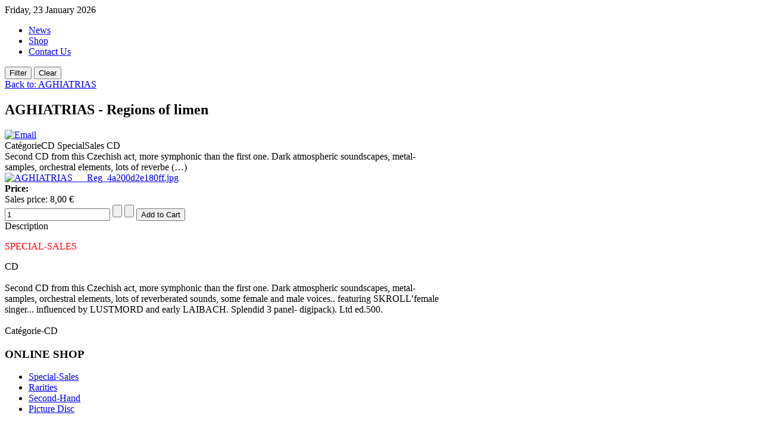

--- FILE ---
content_type: text/html; charset=utf-8
request_url: http://www.nuitetbrouillard.com/index.php/shop/aghiatrias/aghiatrias-regions-of-limen-detail
body_size: 60184
content:
<!DOCTYPE HTML>
<html lang="en-gb" dir="ltr">

<head>
<meta charset="utf-8" />
<meta http-equiv="X-UA-Compatible" content="IE=edge,chrome=1">
<meta name="viewport" content="width=device-width, initial-scale=1">
  <base href="http://www.nuitetbrouillard.com/index.php/shop/aghiatrias/aghiatrias-regions-of-limen-detail" />
  <meta name="generator" content="Joomla! - Open Source Content Management" />
  <title>AGHIATRIAS : AGHIATRIAS - Regions of limen</title>
  <link href="/index.php/shop/aghiatrias/aghiatrias-regions-of-limen-detail" rel="canonical" />
  <link href="/templates/tk_engina_free/favicon.ico" rel="shortcut icon" type="image/vnd.microsoft.icon" />
  <link rel="stylesheet" href="/components/com_virtuemart/assets/css/vmsite-ltr.css" type="text/css" />
  <link rel="stylesheet" href="/components/com_virtuemart/assets/css/facebox.css" type="text/css" />
  <link rel="stylesheet" href="/media/system/css/modal.css" type="text/css" />
  <link rel="stylesheet" href="/components/com_virtuemart/assets/css/jquery.fancybox-1.3.4.css" type="text/css" />
  <link rel="stylesheet" href="/modules/mod_virtuemart_bohcatfilter/css/bohcatfilter.css" type="text/css" />
  <script src="//ajax.googleapis.com/ajax/libs/jquery/1.6.4/jquery.min.js" type="text/javascript"></script>
  <script src="/components/com_virtuemart/assets/js/jquery.noConflict.js" type="text/javascript"></script>
  <script src="/components/com_virtuemart/assets/js/vmsite.js" type="text/javascript"></script>
  <script src="/components/com_virtuemart/assets/js/facebox.js" type="text/javascript"></script>
  <script src="/components/com_virtuemart/assets/js/vmprices.js" type="text/javascript"></script>
  <script src="/media/system/js/mootools-core.js" type="text/javascript"></script>
  <script src="/media/system/js/core.js" type="text/javascript"></script>
  <script src="/media/system/js/modal.js" type="text/javascript"></script>
  <script src="/components/com_virtuemart/assets/js/fancybox/jquery.fancybox-1.3.4.pack.js" type="text/javascript"></script>
  <script src="/modules/mod_virtuemart_bohcatfilter/js/mooOptionTree.js" type="text/javascript"></script>
  <script src="/modules/mod_virtuemart_bohcatfilter/js/bohcatfilter.js" type="text/javascript"></script>
  <script type="text/javascript">
//<![CDATA[ 
vmSiteurl = 'http://www.nuitetbrouillard.com/' ;
vmLang = "";
Virtuemart.addtocart_popup = '1' ; 
vmCartText = '%2$s x %1$s was added to your cart.' ;
vmCartError = 'There was an error while updating your cart.' ;
loadingImage = '/components/com_virtuemart/assets/images/facebox/loading.gif' ;
closeImage = '/components/com_virtuemart/assets/images/fancybox/fancy_close.png' ; 
usefancy = false;
//]]>

		window.addEvent('domready', function() {

			SqueezeBox.initialize({});
			SqueezeBox.assign($$('a.modal'), {
				parse: 'rel'
			});
		});
//<![CDATA[
	jQuery(document).ready(function($) {
		jQuery('a.recommened-to-friend').click( function(){
					jQuery.facebox({
				iframe: 'index.php?option=com_virtuemart&view=productdetails&task=recommend&virtuemart_product_id=1792&virtuemart_category_id=30&tmpl=component',
				rev: 'iframe|550|550'
			});
			return false ;
		});
		
	/*	$('.additional-images a').mouseover(function() {
			var himg = this.href ;
			var extension=himg.substring(himg.lastIndexOf('.')+1);
			if (extension =='png' || extension =='jpg' || extension =='gif') {
				$('.main-image img').attr('src',himg );
			}
			console.log(extension)
		});*/
	});
//]]>

jQuery(document).ready(function() {
	jQuery("a[rel=vm-additional-images]").fancybox({
		"titlePosition" 	: "inside",
		"transitionIn"	:	"elastic",
		"transitionOut"	:	"elastic"
	});
	jQuery(".additional-images .product-image").click(function() {
		jQuery(".main-image img").attr("src",this.src );
		jQuery(".main-image img").attr("alt",this.alt );
		jQuery(".main-image a").attr("href",this.src );
		jQuery(".main-image a").attr("title",this.alt );
	}); 
});

try{
 bohCatFilterItems.push({
  treeRoot: {"2_8":"15 DEGREES BELOW ZERO","3_2001":"15 DELIGHTS OF DIONYSUS","4_9":"2 KILOS &amp; MORE","5_10":"20 SV","6_11":"47 ASHES","7_12":"A CHALLENGE OF HONOUR","8_1978":"A GETHSEMANI","9_13":"A SPARROW-GRASS HUNT","10_1778":"A.M.B.","11_14":"A.R.S.","12_15":"AALFANG MIT PFERDEKOPF","13_16":"AB OVO","14_17":"ABANDONED SHELTER","15_2129":"ABISMO","16_18":"ABRAXAS","17_1965":"ABSENCE INSOLUTION","18_2137":"ABSURD THULE","19_20":"ACHERONTIA STYX","20_22":"ACTS OF WORSHIP","21_2319":"ADRIEN KANTER","22_24":"AEOGA","23_25":"AERE AETERNUS","24_26":"AESTHETIC MEAT FRONT","25_27":"AFFLUX","26_28":"AFRICAN NOISE CORPORATION","27_29":"AFTER THE SNOW","28_1773":"AGHAST","29_30":"AGHIATRIAS","30_31":"AGLAIA","31_32":"AGNIVOLOK","32_1791":"AGNUS DEI","33_33":"AH CAMA-SOTZ","34_34":"AIDAN BAKER","35_35":"AIN SOPH","36_36":"AKALA","37_37":"AKIFUMI NAKAJIMA","38_38":"AKRABU","39_1763":"AKYANOVA","40_39":"AL SEAMLESS","41_40":"AL-WAHAAR DHIN","42_41":"ALAIN BASSO","43_42":"ALAIN DE FILIPPIS","44_43":"ALAN MOORE","45_44":"ALAURA","46_45":"ALBERT FISH IS MY HERO","47_1946":"ALBIREON","48_46":"ALCHEMY OF THE 20TH CENTURY","49_47":"ALEX FERGUSSON","50_2086":"ALEXEI BORISOV","51_48":"ALIO DIE","52_49":"ALKO","53_50":"ALL MY FAITH LOST","54_51":"ALL SIDES","55_52":"ALLE SAGEN JA","56_53":"ALLEGORY CHAPEL LTD","57_54":"ALLEGORY OF DEATH","58_55":"ALLERSEELEN","59_56":"ALLGRENA","60_57":"ALTAI CHAMBER ORCHESTRA","61_58":"ALU","62_59":"ALUVIANA","63_60":"AMBRE","64_61":"AMELIA CUNY","65_62":"AMES SANGLANTES","66_63":"AMIR BAGHIRI","67_1753":"AMM","68_64":"AMMO","69_65":"AMON","70_66":"AMPS FOR CHRIST","71_67":"AND ALSO THE TREES","72_1975":"ANDRE RUSCHKOWSKY","73_68":"ANDREA MARUTI","74_1861":"ANDREAS MARTIN","75_2005":"ANDREW CHALK","76_69":"ANDREW KING","77_70":"ANDREW LILES","78_71":"ANDREW SMITH","79_72":"ANDREY KIRITCHENKO","80_1949":"ANDRZEJ PIONTEK","81_73":"ANEMONE TUBE","82_74":"ANEMONENGURT","83_75":"ANENZEPHALIA","84_76":"ANGEL PROVOCATEUR","85_77":"ANIMA MUNDI","86_2017":"ANNE GILLIS","87_78":"ANOMALI","88_79":"ANTHESTERIA","89_2352":"ANTHON SHIELD","90_80":"ANTIGEN SHIFT","91_81":"ANTIMATTER","92_82":"ANTLERS MULM","93_83":"ANTONIO TESTA","94_1927":"ANTONYM","95_84":"ANTRACOT","96_85":"APHASIA","97_86":"APOPTOSE","98_87":"\u00c4PPLICATOR 120","99_88":"AQL","100_89":"ARANOS","101_90":"ARBRE NOIR","102_91":"ARC","103_92":"ARCADIA","104_93":"ARCANA","105_94":"ARCANE ART","106_96":"ARCHON SATANI","107_97":"ARDITI","108_98":"ARIANE V","109_2166":"ARKTAU AON","110_99":"ARKTAU EOS","111_100":"ARMANEN","112_101":"ARMENIA","113_102":"ARS MORIENDI","114_103":"ARSENIJE JOVANOVIC","115_104":"ART OF PRIMITIVE SOUND","116_1783":"ARTBREAKHOTEL","117_1879":"ARTEFACTUM","118_105":"ARTIFICIAL MEMORY TRACE","119_106":"AS ALL DIE","120_107":"ASANDRE","121_108":"ASCHE","122_109":"ASHEIM","123_110":"ASHLAND","124_2063":"ASHLEY C","125_111":"ASHTRAY NAVIGATIONS","126_1874":"ASIANOVA","127_112":"ASK EMBLA","128_113":"ASMOROD","129_114":"ASMUS TIETCHENS","130_2139":"ASTRAL &amp; SHIT","131_115":"ASTREINTE","132_1805":"ASTRO","133_116":"ASTRON","134_117":"ATARAXIA","135_1733":"ATAVIST","136_118":"ATOM INFANT INCUBATOR","137_2050":"ATONAL ORGASM","138_119":"ATRABILIS SUNRISE","139_120":"ATRAX MORGUE","140_121":"ATRIUM CARCERI","141_122":"ATROX","142_123":"ATUM","143_124":"AUBE","144_125":"AUDAX ITALIANO","145_126":"AUGUR","146_1877":"AUN","147_127":"AUNT MARY","148_128":"AURAL HOLOGRAMS","149_1921":"AURUM NOSTRUM","150_129":"AUTOPSIA","151_130":"AWEN","152_131":"AXIOME","153_132":"AXON NEURON\/VAGWA","154_133":"AZOIKUM","155_134":"AZURE SKIES","156_1834":"BABY FAND","157_135":"BABYFLESH","158_136":"BABYL","159_137":"BABYLONE CHAOS","160_138":"BACKWORLD","161_139":"BAD KHARMA","162_140":"BAD SECTOR","163_141":"BAIN WOLFKIND","164_142":"BAND OF PAIN","165_143":"BARADELAN","166_144":"BARDITUS","167_145":"BARDOSENETICCUBE","168_146":"BARGAIN BASEMENT","169_147":"BARRIKAD","170_148":"BARZEL","171_2029":"BASS COMMUNION","172_149":"BASSIFONDI ORCHESTRA","173_150":"BASTARD NOISE","174_151":"BASTARDS OF LOVE","175_152":"BATCHAS","176_153":"BAUBLISS","177_2109":"BAUTISMO DE FUEGO","178_1764":"BDE","179_155":"BEACHHEAD","180_156":"BEE QUEEN","181_158":"BELBORN","182_159":"BELT","183_160":"BEN FLEURY-STEINER","184_161":"BERCANA","185_2114":"BERNARD DONZEL-GARGAND","186_163":"BETON BARRAGE","187_154":"BEYOND DEATH EXPERIENCE","188_164":"BEYOND SENSORY EXP.","189_165":"BIG CITY ORCHESTRA","190_166":"BIG ROAD BREAKERS","191_167":"BILL LASWELL","192_169":"BIPED PROJECT (THE)","193_170":"BIRCHVILLE CAT MOTEL","194_171":"BIRDS OF TIN","195_172":"BISCLAVERET","196_173":"BITTER","197_174":"BIZARRE UPROAR","198_2148":"BLACK ELK","199_175":"BLACK LEATHER JESUS","200_176":"BLACK LUNG","201_2027":"BLACK MAGIC DISCO","202_177":"BLACK SEAS OF INFINITY","203_178":"BLACK SUN PRODUCTIONS","204_1735":"BLACKHOUSE","205_180":"BLACKMOUTH","206_1784":"BLADDER FLASK","207_182":"BLAZEN Y SHARP","208_1732":"BLEEDING HEART NARRATIVE","209_184":"BLEIBURG","210_185":"BLOD","211_186":"BLOOD AXIS","212_187":"BLOOD BOX","213_188":"BLOOD OV THEE CHRIST","214_1872":"BLOODFLOWERS","215_189":"BLOODYMINDED","216_190":"BLUTLEUCHTE","217_1785":"BOB DOWNES","218_191":"BOCKSHOLM","219_2073":"BODY CARGO","220_192":"BOLESKINE","221_1989":"BOOK AND SWORD","222_193":"BOOK OF WISDOM","223_1806":"BORGHESIA","224_194":"BOSNIA","225_195":"BOTCHAN KARISEN","226_196":"BOURBONESE QUALK","227_197":"BOYD RICE","228_198":"BRACHIAL PALSY","229_199":"BRANDKOMMANDO","230_200":"BRANDON LABELLE","231_202":"BRIAN LADD","232_203":"BRIAN LAVELLE","233_204":"BRIGHTER DEATH NOW","234_205":"BRUME","235_206":"BRUTUM FULMEN","236_1739":"BT.HN.","237_2081":"BURIAL HEX","238_1853":"B\u00b0TONG","239_208":"C-DRIK","240_1968":"C-UTTER","241_209":"C.C.C.C.","242_210":"C.O. CASPAR","243_211":"C.O.T.A.","244_212":"C17H19N03","245_213":"CABARET VOLTAIRE","246_214":"CADAVEROUS CONDITIONS","247_215":"CAESAR ROMERO","248_2167":"CAGE APOTHEEK","249_1798":"CAITHNESS","250_216":"CALLE DELLA MORTE","251_2036":"CAMISOLE","252_217":"CANAAN","253_218":"CAPE FEAR","254_1866":"CAROLINE K","255_219":"CARSTEN AGTHE","256_220":"CARTER TUTTI","257_2141":"CARVED IMAGE OF EMPTINESS","258_221":"CATACLYST","259_222":"CATHARSIS","260_223":"CAUL","261_224":"CAWATANA","262_225":"CAZZODIO","263_226":"CDATAKILL","264_227":"CELESTIAL PLENITUDE","265_228":"CELLULO\u00cfD MATA","266_229":"CENT ANS DE SOLITUDE","267_230":"CHAKO","268_231":"CHANGES","269_232":"CHAOS AS SHELTER","270_233":"CHARLES DE GOAL","271_234":"CHARLES MANSON","272_235":"CHARLIE DEAUX","273_236":"CHEERLEADER 69","274_237":"CHEFKIRK","275_238":"CHICKEN TO KITCHEN","276_1846":"CHIHEI HATAKEYAMA","277_239":"CH\u00d6D","278_1937":"CHOP SHOP","279_240":"CHRIS &amp; COSEY","280_241":"CHRIS CARTER","281_242":"CHRISTIAN DEATH","282_243":"CHRISTIAN DERGARABEDIAN","283_244":"CHRISTIAN MARCLAY","284_245":"CHRISTIAN RENOU","285_1860":"CHRISTOPH HEEMANN","286_246":"CHROMATIC IDIOT","287_247":"CHROME","288_248":"CHRYSTAL BELLE SCRODD","289_249":"CHTHONIC FORCE","290_250":"CIRCADIAN","291_251":"CIRCULAR","292_252":"CIRCUS JOY","293_253":"CISFINITUM","294_254":"CLAIR OBSCUR","295_255":"CLAIRAUDIENCE","296_256":"CLAU-D.E.D.I.","297_257":"CLAUSTRUM","298_258":"CLEANSE","299_259":"CLEAR STREAM TEMPLE","300_260":"CLOAMA","301_261":"CLOSING THE ETERNITY","302_262":"CLUB MORAL","303_263":"CM VON HAUSSWOLF","304_264":"COAGULO","305_1820":"COASTAL GUARD","306_265":"CODE 243","307_266":"COEURL","308_267":"COH","309_268":"COIL","310_269":"COLD ELECTRIC FIRE","311_270":"COLD FLESH COLONY","312_271":"COLD FUSION","313_272":"COLIN POTTER","314_273":"COLUMN ONE","315_274":"COMA VIRUS","316_275":"COMBATIVE ALIGNMENT","317_276":"COMPEST","318_277":"COMPLOT BRONSWICK","319_278":"CON DEMEK","320_279":"CON-DOM","321_280":"CONCRESCENCE","322_281":"CONCRETE VIOLIN","323_1319":"CONRAD SCHNITZLER","324_282":"CONSCIENTIA PECCATI","325_283":"CONSONO","326_1956":"CONSUMER ELECTRONICS","327_284":"CONTAGIOUS ORGASM","328_285":"CONTEMPLATRON","329_1854":"CONTEXT","330_286":"CONTRACREATION","331_287":"CONTRASTATE","332_288":"CONTROL","333_289":"CONTROLLED BLEEDING","334_290":"CONVERTER","335_2092":"COOLOOLA MONSTER","336_291":"COPH NIA","337_292":"CORDELL KLIER","338_293":"CORE","339_1765":"CORPORATION (THE)","340_294":"CORPSE YOU LUV","341_2117":"CORVUZ","342_295":"COSTES","343_296":"COTTON FEROX","344_297":"CRACK FIERCE","345_298":"CRACKSTEEL","346_299":"CRANIOCLAST","347_300":"CRAWK STURGEON","348_301":"CRAWL UNIT","349_2075":"CREATION THROUGH DESTRUCTION","350_302":"CRIA CUERVOS","351_303":"CRNO KLANK","352_2169":"CROATIAN AMOR","353_304":"CRUELTY CAMPAIGN","354_1876":"CTEPHIN","355_305":"CTI","356_1737":"CULTURAL AMNESIA","357_306":"CURRENT 93","358_2058":"CUSTODIAN","359_307":"CYBERNETIC:FUCKHEADZ","360_308":"CYCLE ZERO","361_309":"CYCLOTIMIA","362_310":"D.B.P.I.T.","363_311":"D.R.S.","364_312":"D\/O","365_1992":"DACHAU LUSTKNABEN","366_313":"DACHISE","367_2003":"DADA&#039;S NOISE","368_1918":"DAGDA MOR","369_2118":"DALINA","370_2101":"DAMIEN DUBROVNIK","371_314":"DAMION ROMERO","372_315":"DAN BURKE","373_316":"DANIEL MENCHE","374_317":"DANSE MACABRE","375_318":"DAPNOM","376_319":"DARK WATER MEMORIES","377_320":"DARKWOOD","378_2004":"DARREN TATE","379_321":"DARRIN VERHAGEN","380_322":"DAS ERDWERK","381_1829":"DAS KONZENTRAT","382_323":"DAS LOLITAKOLLEKTIV","383_324":"DAS REUT","384_325":"DAS SYNTHETISCHE MISCHGEWEBE","385_2084":"DASEIN","386_326":"DAUGHTERS OF ...","387_327":"DAVE PHILLIPS","388_328":"DAVID BROWN","389_329":"DAVID E.WILLIAMS","390_330":"DAVID JACKMAN","391_331":"DAVID MARANHA","392_332":"DAVID MELLOR","393_1769":"DAVID PRESCOTT","394_333":"DAVID THRUSSEL","395_2030":"DAVID TIBET","396_334":"DAWN AND DUSK ENTWINED","397_335":"DAWN PROJEKT","398_2104":"DAY BEFORE US","399_1722":"DDAA","400_336":"DDV","401_337":"DE FABRIEK","402_338":"DE FRONTANEL","403_339":"DE MANGE MACHINE","404_1888":"DEAD BODY LOVE","405_1897":"DEAD CAN DANCE","406_1940":"DEAD FISH FUCK","407_340":"DEAD GOLDFISH ENSEMBLE (THE)","408_341":"DEAD LETTERS SPELL OUT","409_342":"DEAD MANS HILL","410_343":"DEAD RAVEN CHOIR","411_344":"DEADWOOD","412_345":"DEAKTIVE.KONTROLL.FUNKTION","413_2113":"DEAN KING","414_346":"DEATH IN JUNE","415_1814":"DEATH PACT INTERNATIONAL","416_347":"DEATH SQUAD","417_348":"DEATHPILE","418_2123":"DEATHSTENCH","419_349":"DECA","420_350":"DECADENCE","421_2172":"DECONDITION","422_351":"DEEP","423_352":"DEF","424_2038":"DEFILER","425_353":"DEFINE","426_354":"DEFRAKTOR","427_355":"DEISON","428_356":"DEL","429_357":"DELETED","430_358":"DELIRIUM","431_359":"DELPHIUM","432_360":"DELTA FILES","433_361":"DEN","434_362":"DENIER DU CULTE","435_2010":"DENIS FRAJERMAN","436_363":"DENSE VISION SHRINE","437_364":"DER BLUTHARSCH","438_365":"DER FEUERKREINER","439_366":"DERNIERE VOLONTE","440_367":"DES ESSEINTES","441_368":"DESACCORD MAJEUR","442_369":"DESIDERII MARGINIS","443_370":"DESTRUCTION FLOWERS","444_371":"DEUTERROR","445_372":"DEUTSCH NEPAL","446_373":"DEUX PINGUINS","447_374":"DEVA LOKA","448_375":"DIAGRAM A","449_376":"DIAMANDA GALAS","450_377":"DIE ANSTALT","451_1713":"DIE BUNKER","452_378":"DIE FORM","453_379":"DIE MACHT","454_1884":"DIE RACHE","455_380":"DIE SONNE SATANS","456_381":"DIE T\u00d6DLICHE DORIS","457_382":"DIE WUNDE","458_383":"DIES","459_384":"DIES NATALIS","460_1818":"DIETER BAUKNECHT","461_385":"DIETER M\u00dcH","462_1707":"DIFFERENT STATE","463_386":"DIGITAL NOISE DISTORTION","464_387":"DIGITARIAT (THE)","465_388":"DIKTAT","466_389":"DISCORDANCE","467_390":"DISKREPANT","468_391":"DISSECTING TABLE","469_392":"DISSONANT ELEPHANT","470_393":"DISTURBIOS","471_394":"DITHER","472_395":"DIVE","473_396":"DIVINIUS BAAL","474_397":"DIVISION S","475_1816":"DJINN","476_398":"DJK","477_399":"DL.SAVINGS T.X","478_400":"DMDN","479_2136":"DMITRIY RODIONOV EXPERIENCE","480_401":"DOC W\u00d6R MIRRAN","481_402":"DODSDOMD","482_403":"DOE","483_404":"DOGPOP","484_1723":"DOME","485_405":"DOMINATOR","486_406":"DONIS","487_2106":"DOR","488_407":"DR C STEIN","489_408":"DR P.LI KHAN","490_409":"DRAGONS REALM","491_410":"DRAHOMIRA SONG ORCHESTRA","492_411":"DRAKH","493_412":"DRAPE EXCREMENT","494_413":"DRAZEN","495_414":"DREAM INTO DUST","496_415":"DREAMING TOGETHER","497_416":"DRESDEN 45","498_417":"DRIFT","499_418":"DRONAEMENT","500_419":"DUAL","501_2002":"DUCHONE LOGIC","502_1777":"DUNKELHEIT","503_1799":"DUOZERO","504_1951":"DURAN VAZQUEZ","505_420":"DUSK OF HOPE","506_421":"DVAR","507_422":"DVT","508_423":"DWELLING LACUNA","509_424":"E.BERSONNA","510_425":"E.P.A.","511_2130":"EARTH INCUBATOR","512_426":"EARTH TRUMPET","513_427":"ECHO WEST","514_428":"ECHRAN","515_429":"ECITON","516_430":"ECONOCON","517_432":"EDWARD RUCHALSKI","518_433":"EDWIGE","519_2072":"EGOPROBLEM","520_2156":"EHNAHRE","521_434":"EIDULON","522_435":"EINLEITUNGSZEIT","523_436":"EISENKRONE","524_1760":"EL MONTE","525_437":"ELEKORE","526_438":"ELEKTRONENGEHIRN","527_1786":"ELISABETH WURST","528_439":"ELLENDE","529_440":"ELLI RIEHL","530_441":"EMERGE","531_442":"EMIL BEAULIEAU","532_443":"EMMANUEL MIEVILLE","533_1822":"EMPIRICAL SLEEPING CONSORT","534_444":"EMPUSAE","535_445":"EN NIHIL","536_446":"EN SLAVE","537_447":"END","538_448":"ENDE SHNEAFLIET","539_449":"ENDLESS SMILE","540_450":"ENDURA","541_451":"ENVENOMIST","542_452":"ERIC CORDIER","543_453":"ERIC LA CASA","544_2064":"ERIC LUNDE","545_454":"ERIDU ARCANE","546_455":"ERIK M","547_456":"ERINNYS","548_457":"ERIXMA","549_458":"ERNTE","550_2080":"ESCUADRON DE LA MUERTE","551_459":"ESO STEEL","552_460":"ESPLENDOR GEOMETRICO","553_461":"ETEREO EXPANDEUM CLUB","554_462":"EUROPAPLAN","555_463":"EVIL TWIN","556_464":"EX-ORDER","557_465":"EXCES NOCTURNE","558_466":"EXOTOENDO","559_1997":"EXPOSE YOUR EYES","560_467":"EXSANGUINATE","561_468":"EXTERIOR MIRROR","562_1948":"EXTREME HAIR STENCH","563_1958":"F.P.A.C.","564_1928":"FAB. 44","565_1800":"FABIO ORSI","566_469":"FACIALMESS","567_2006":"FACIO RICTUS","568_1845":"FACTOR 42","569_1870":"FAD GADGET","570_470":"FAITH &amp; DISEASE","571_2171":"FALSE FLAG","572_471":"FATA MORGANA","573_1839":"FATAL IMPACT","574_1904":"FEAR KONSTRUKTOR","575_2143":"FECALOVE","576_472":"FEINE TRINKERS...","577_473":"FESTINA LENTE","578_1718":"FETISCH PARK","579_474":"FIBO TRESPO","580_1960":"FIEBERFLUG","581_2116":"FILIVS MACROCOSMI","582_475":"FILM2","583_476":"FIN","584_477":"FIN DE SIECLE","585_478":"FINI TRIBE","586_479":"FIRE &amp; ICE","587_480":"FIRE IN THE HEAD","588_481":"FIRST HUMAN FERRO","589_482":"FIRST LAW","590_483":"FIVE THOUSAND SPIRITS","591_484":"FJERNLYS","592_485":"FLEISCH MACHT BOESE","593_486":"FLINT GLASS","594_487":"FLUE","595_488":"FLUTWACHT","596_489":"FLUX KOMPLEX (THE)","597_1724":"FOETUS","598_490":"FOLKSTORM","599_491":"FORBIDDEN CITIZEN","600_492":"FORMAL LOGIC DECAY","601_1755":"FORMICATION","602_493":"FORRESTA DI FERRO","603_494":"FORSETI","604_495":"FOUNDATION HOPE","605_496":"FRAGMENTED","606_1991":"FRAILTY OF ANGELS","607_497":"FRAMES A SECOND","608_498":"FRANCESCO PALADINO","609_499":"FRANCISCO LOPEZ","610_500":"FRAN\u00c7OIS DOURIS","611_501":"FRANS DE WAARD","612_502":"FREE SECURITY NEWS","613_2138":"FREIBAND","614_503":"FREQ 63","615_1754":"FREYA ASWYNN","616_504":"FRIEDER BUTZMANN","617_2035":"FROG","618_2016":"FRONT 242","619_505":"FROZEN FACES","620_2133":"FROZEN OCEAN","621_2157":"FUNERARY CALL","622_1840":"FURVUS","623_506":"G. PARK","624_507":"G.S.","625_508":"GAE BOLG","626_509":"GAL","627_1776":"GALAKTHORR\u00d6","628_510":"GALE GRAND CENTRAL","629_511":"GALERIE SCHALLSCHUTZ","630_2107":"GANZER","631_1828":"GAS CHAMBER","632_2147":"GEISHA","633_2012":"GEISHA MERMAID","634_512":"GEIST","635_513":"GEISTFORM","636_514":"GELSOMINA","637_515":"GEN 26","638_2099":"GEN 26","639_516":"GENESIS P-ORRIDGE","640_517":"GENETIC SELECTION","641_518":"GENEVI\u00c8VE PASQUIER","642_519":"GENITOR LUMINIS","643_520":"GENOCIDE ORGAN","644_521":"GEOMATIC","645_522":"GERARCHIA ORDINE DISCIPLINA","646_523":"GERBER","647_524":"GERECHTIGKEITSLIGA","648_1710":"GEROGERIGEGEGE (THE)","649_1712":"GEROSTENKORP","650_2018":"GERSTEIN","651_1770":"GERT-JAN PRINS","652_525":"GESTALT","653_1738":"GIANCARLO TONIUTTI","654_526":"GIANLUCA BECUZZI (KINETIX)","655_527":"GIFT","656_528":"GIRNU GIESMES","657_529":"GJ\u00d6LL","658_530":"GLOD","659_2149":"GNAW THEIR TONGUES","660_2032":"GNAWED","661_1944":"GNOMONCLAST","662_531":"GOATVARGR","663_532":"GODFLESH","664_1801":"GOEM","665_1715":"GOLDEN OAKS (THE)","666_533":"GOLDEN SERENADES","667_2068":"GOLDENROD","668_534":"GOLGATHA","669_535":"GOOSE","670_1811":"GORAN BESOV","671_2140":"GORDUW","672_536":"GOSPLAN TRIO","673_537":"GOVERNMENT ALPHA","674_538":"GRAEME REVELL","675_1787":"GRAHAM MOORE","676_539":"GRAUMAHD","677_540":"GRAVITATION ELECTRONICS","678_541":"GREEN ARMY FRACTION","679_542":"GREEN MAN (THE)","680_543":"GREGORIO BARDINI","681_544":"GREGORY WHITEHEAD","682_2145":"GREY DATURAS","683_545":"GREY WOLVES (THE)","684_546":"GRIM","685_547":"GROUPE T","686_548":"GRUNDIK + SLAVA","687_549":"GRUNT","688_550":"GRUNTSPLATTER","689_551":"GUERRE FROIDE","690_552":"GUILTY CONNECTOR","691_553":"GULAG","692_554":"GUNSHOP","693_555":"GUSTAF HILDEBRAND","694_556":"GX JUPITTER-LARSEN","695_2093":"GYAKUSATSU","696_557":"H-P UNIT 14","697_558":"H.E.R.R.","698_559":"H.I.V.+","699_560":"HAARE","700_561":"HADIT","701_562":"HAFLER TRIO (THE)","702_563":"HAGALAZ RUNEDANCE","703_564":"HAILSTORM","704_1929":"HAIR AND SKIN...","705_2091":"HAL HUTCHINSON","706_565":"HALBSCHLAF","707_566":"HALO MANASH","708_567":"HALTHAN","709_568":"HANATARASH","710_1766":"HANDS TO","711_569":"HARVEST RAIN","712_570":"HATERS (THE)","713_571":"HATI","714_572":"HAU RUCK!","715_573":"HAUS ARAFNA","716_575":"HEAD RESONANCE COMPANY","717_1891":"HEARING TRUMPET (THE)","718_576":"HEATH YONAITES","719_2087":"HEC","720_577":"HECATE","721_2054":"HEDONIC SERGE","722_578":"HEID","723_579":"HEKATE","724_580":"HELGE STEN","725_581":"HELICE PIED","726_582":"HENTAI","727_583":"HERB MULLIN","728_584":"HERBST 9","729_585":"HERMANN BOHLEN","730_586":"HERMANN KOPP","731_587":"HERMANN NITSCH","732_588":"HERMIT","733_1779":"HERPES \u00d6 DELUXE","734_1775":"HERZ J\u00dcHNING","735_589":"HEX MINORA","736_2040":"HEXVVII","737_590":"HIDE &amp; SEEK","738_1771":"HIDEAKI SHIMADA","739_1939":"HIDEG RONCS","740_591":"HIERONYMUS BOSCH","741_592":"HIJOKAIDAN","742_593":"HILDORF","743_2079":"HIROSHI HASEGAWA","744_2163":"HIROSHI HASEGAWA","745_594":"HIS DIVINE GRACE","746_1750":"HLADNA","747_1709":"HOARFROST","748_595":"HOEDH","749_596":"HOLLAND\/SKIN\/TUNNEL","750_597":"HOLLOW EARTH","751_598":"HOLON","752_599":"HORCHATA","753_600":"HOROLOGIUM","754_2168":"HORSE GIVES BIRTH TO FLY","755_601":"HOTEL DE PRUSSE","756_2088":"HOUR OF THE WOLF","757_602":"HOUSE OF LOW CULTURE","758_603":"HOWARD STELZER","759_604":"HUM","760_605":"HUMAN DESTRUCTUR","761_606":"HUNTING LODGE","762_2089":"HUNYADI P.H.","763_607":"HYBRYDS","764_608":"HYDRA","765_609":"HYDRA HEAD 9","766_1742":"HYIOS","767_610":"HYPNOSKULL","768_611":"HYWARE","769_612":"I BURN","770_614":"I.A.M. UMBRELLA","771_615":"I.CORAX","772_616":"IC 434","773_617":"ICH WOLLTE,  ICH K\u00d6NNTE","774_618":"ICHORUS","775_619":"ICK","776_620":"ICONAE","777_621":"ID-BATTERY","778_1706":"IDEAS BEYOND FILTH","779_622":"IDPA","780_623":"IGNIS FATUUS","781_624":"IGOR KRUTOGOLOV","782_1952":"IKER ORMAZABAL","783_625":"IL MESTRUO DELLE PUTTANE","784_626":"IL PRATO DEI  DESIDERI","785_627":"ILHEVS","786_628":"ILLUSION OF SAFETY","787_1862":"IM:PROD","788_630":"IMMACULATE GROTESQUE","789_631":"IMMINENT","790_632":"IMPACT TEST","791_633":"IN BETWEEN NOISE","792_634":"IN DEATH\u2019S THROES","793_635":"IN GOWAN RING","794_636":"IN MEDITARIVM","795_637":"IN MY ROSARY","796_638":"IN SLAUGHTER NATIVES","797_1719":"IN THE NURSERY","798_2009":"IN ZHE GAZA MEGAKITSCH","799_639":"INADE","800_640":"INANNA","801_641":"INCAPACITANTS","802_642":"INCINERATOR INTERNATIONAL","803_643":"INDIGO LARVAE","804_644":"INDIVIDUAL","805_645":"INDRA K\u00c4RMUKA","806_646":"INDUSTRIAL IMPLANT","807_647":"INFAMIS","808_1878":"INFANT CYCLE (THE)","809_613":"INFECTED WOUND","810_2057":"INHALANT","811_1900":"INITIAL CHAOS","812_648":"INNER GLORY","813_1909":"INSTANT COLD COMMANDO","814_649":"INSTINCTS","815_650":"INSTITUT","816_651":"INSTITUT F\u00dcR FEINMOTORIK","817_652":"INSTITUTION D.O.L.","818_653":"INTENSIVE CARE UNIT","819_1899":"INTERIOR DISPOSITION","820_654":"INTERNAL FUSION","821_1993":"INTERPRETACE","822_1757":"INTERSYSTEMS","823_655":"INTRAVEINE","824_656":"INTRINSIC ACTION","825_657":"INVISIBLE EMPIRE","826_658":"IONOSPHERE","827_659":"IREM OF PILLARS","828_660":"IRIKARAH","829_661":"IRM","830_2067":"IRON FIST OF THE SUN","831_662":"IRON HALO DEVICE","832_663":"IRON JUSTICE","833_664":"IRON YOUTH","834_1858":"IRR.APP. (EXT.)","835_665":"ISOMER","836_666":"ISZOLOSCOPE","837_667":"IUGULA-THOR","838_1912":"J.FREDE","839_668":"JACK OR JIVE","840_2008":"JACQUES MOBYLETTE","841_669":"JALOPAZ","842_670":"JAMES P.KEELER","843_671":"JANITOR","844_672":"JARL","845_1721":"JASON CRUMER","846_673":"JASON TALBOT","847_674":"JAZZKAMMER","848_675":"JEAN-LUC GUIONNET","849_676":"JEAN-MICHEL RIVET","850_677":"JEFF GREINKE","851_678":"JENNIFER GENTLE","852_679":"JESUS AND MARY CHAIN (THE)","853_680":"JGRZINICH","854_681":"JIM O ROURKE","855_682":"JOB KARMA","856_683":"JOE COLLEY","857_684":"JOE JONES","858_685":"JOE PAPA","859_686":"JOEL STERN","860_687":"JOH MUELLER","861_688":"JOHAN ODRADEK","862_689":"JOHN DUNCAN","863_690":"JOHN HEGRE","864_691":"JOHN HUDAK","865_692":"JOHN WATERMANN","866_693":"JOHN WIESE","867_1945":"JOHN ZEWIZZ","868_694":"J\u00d6RG THOMASIUS","869_1994":"JORGE REYES","870_695":"JORMUNGANG","871_1810":"JOY OF LIFE","872_2103":"JOY OF NATURE (THE)","873_696":"JUDAH","874_697":"JULIEN ASH","875_698":"J\u00dcRGEN ECKLOFF","876_710":"K.D.A.","877_699":"K.MATSUNAGA","878_700":"K.MEIZTER","879_701":"K.MIZUTANI","880_702":"K2","881_703":"KADAVER","882_704":"KAISER NIETZSCHE","883_705":"KALLABRIS","884_2048":"KALONG","885_706":"KALTESGLAS","886_707":"KAMMARHEIT","887_708":"KAMMER SIEBEN","888_709":"KAMP CHAOS","889_711":"KANIBA","890_712":"KANNONAU","891_713":"KAPO","892_714":"KAPOTTE MUZIEK","893_715":"KAR","894_716":"KARCERAL FLESH","895_717":"KARJALAN SISSIT","896_2115":"KARL B\u00d6SMANN","897_718":"KARL RUNAU","898_719":"KARNA","899_720":"KARNNOS","900_721":"KARPATY MAGICZNE","901_722":"KARSTEN HAMRE","902_723":"KASPER T TOEPLITZ","903_2024":"KAWABATA MAKOTO","904_2162":"KAZUMA KUBOTA","905_724":"KEIJI HAINO","906_1943":"KELI","907_725":"KENJI SIRATORI","908_726":"KENNETH ATCHLEY","909_727":"KENOTAPH","910_728":"KEROVNIAN","911_729":"KEVIN DRUM","912_1988":"KEVORKIAN DEATH CYCLE","913_730":"KHAN","914_731":"KH\u00c4N-GUIL","915_2164":"KIKUCHI YUKINORI","916_732":"KILLER BUG","917_733":"KINETIX","918_734":"KING LEAR\u2019S CONVULSIONS","919_735":"KIRCHENKAMPF","920_736":"KIRCHOHMFELD","921_737":"KIRDEC","922_738":"KIRLIAN CAMERA","923_739":"KIVEL\u00c4","924_1772":"KIYOHARU KUWAYAMA","925_740":"KIYOSHI MIZUTANI","926_741":"KK NULL","927_742":"KLANGKRIEG","928_743":"KLANGSTABIL","929_744":"KLANGWART","930_745":"KLANK OF CRNO MIGS (THE)","931_746":"KLAUS SCHULZE","932_747":"KLAUS WIESE","933_748":"KLINIK (THE)","934_749":"KLOOD","935_1725":"KLUSTER","936_750":"KNIFELADDER","937_1930":"KNURL","938_751":"KOAN","939_1743":"KOERPERWELTEN","940_752":"KOJI MARUTANI","941_2096":"KOLDVOID","942_753":"KOM-INTERN","943_754":"KOMMANDO","944_755":"KOMMISSAR HJULER","945_756":"KOMPLEX","946_757":"KONAU","947_758":"KONSTRUKTIVISTS","948_1883":"KOPFSCHMERZTABLETTE","949_759":"KORINTH","950_2151":"KORPERSCHWACHE","951_2097":"KOSMISCHE HORROR","952_760":"KOSMOPHON","953_1961":"KOTODAMA","954_761":"KRAANG","955_1836":"KRAFTWERK","956_762":"KRAKEN","957_763":"KRANIO","958_764":"KRATONG","959_765":"KREUZWEG OST","960_766":"KRIEGSFALL U","961_767":"KRISTIAN OLSSON","962_768":"KRISTOFFER NYSTR\u00d6M ORKESTER","963_769":"KRYPTOGEN ROUNDFUNK","964_1726":"KTL","965_770":"KURL KRUX","966_771":"KUROTOKAGE","967_772":"KURU","968_790":"L ANUS SOLAIRE","969_1973":"L&#039; AVIS G821","970_811":"L.D.M.P.I.","971_773":"L.E.A.K.","972_777":"L\/A\/B","973_778":"LA COMUNIDAD","974_779":"LA MAISON MODERNE","975_780":"LA NOMENKLATUR","976_2011":"LA VIE EN ROSE","977_781":"LA VOIX DES NOTRES","978_782":"LADY MORPHIA","979_783":"LAHARIS","980_784":"LAIBACH","981_785":"LAMBWOOL","982_786":"LAMIA IS","983_787":"LAND","984_788":"LAND USE","985_789":"LAND:FIRE","986_791":"LAPSED","987_1837":"LARGO","988_792":"LARK BLAMES","989_1461":"LARS STROSCHEN","990_1859":"LARSEN","991_793":"LARVAE","992_794":"LASSE MARHAUG","993_1990":"LASSIGUE BENDTHAUS","994_795":"LAST DOMINION LOST","995_1705":"LAST HOUR (THE)","996_796":"LAUFEYIAR SONR","997_2094":"LAURA WEIXELBAUM","998_1767":"LAURENT FAIRON","999_797":"LAURENT PERNICE","1000_1981":"LAUTREC","1001_798":"LAW","1002_799":"LAW-RAH COLLECTIVE (THE)","1003_800":"LE DEPEUPLEUR","1004_1714":"LE DIKTAT","1005_801":"LE FORBICI DI MANITU","1006_802":"LE PLASTIC MYSTIFICATION GROUP","1007_803":"LE SYNDICAT","1008_804":"LE TESTAMENT DE LA LUMIERE","1009_805":"LEAK","1010_806":"LECANORA","1011_807":"LEGENDARY PINK DOTS (THE)","1012_808":"LEGER DES HEILS","1013_809":"LEGION","1014_810":"LEGION ULTRA","1015_812":"LEICHE RUSTIKAL","1016_813":"LEITMOTIV","1017_2159":"LENA CIRCUS","1018_1752":"LES AFFRES DE LA MORT","1019_814":"LES CHASSEURS DE LA NUIT","1020_815":"LES JOYAUX DE LA PRINCESSE","1021_816":"LES SENTIERS CONFLICTUELS","1022_817":"LETHAL DOSE 50","1023_818":"LETHE","1024_819":"LETICIA CASTANEDA","1025_820":"LETUM","1026_821":"LEVOI PRAVOI","1027_822":"LEXES","1028_2102":"LIBEREZ","1029_2052":"LIBERTINAGE","1030_823":"LICHT-UNG","1031_824":"LIETTERSCHPICH","1032_847":"LIEUTENANT CARAMEL","1033_825":"LIGNE CLAIRE","1034_826":"LILITH","1035_2135":"LIMITED LIABILITY SOUNDS","1036_1758":"LIMPE FUCHS","1037_827":"LINIJA MASS","1038_828":"LIONEL MARCHETTI","1039_829":"LIQUID SPHERE","1040_830":"LIQUIDATED ERROR","1041_1896":"LISA GERRARD","1042_831":"LITH","1043_832":"LITHIUM","1044_833":"LIVERCAGE","1045_1995":"LIVING TISSUE","1046_834":"LLOVESPELL","1047_835":"LOCKWELD","1048_836":"LODGE (THE)","1049_837":"LOGATOMISTES","1050_838":"LOGGERHEAD","1051_839":"LOKASENNA I.O.C","1052_840":"LONGING FOR DAWN","1053_841":"LONSAI MAIKOV","1054_842":"LOREN NERELL","1055_843":"LOSP","1056_844":"LOTUS EATERS","1057_845":"LOW-FI","1058_846":"LS-TTL","1059_848":"LUASA RAELON","1060_849":"LUC KERLEO","1061_850":"LUCISFERRATO","1062_851":"LUFTWAFFE","1063_1802":"LUIGI TURRA","1064_2128":"LUNA DOPA","1065_852":"LUNAR ABYSS DEUM ORGANUM","1066_853":"LUNAR ABYSS QUARTET","1067_854":"LUPO DI GHIACCIO","1068_855":"LURK","1069_856":"LUSTMORD","1070_857":"LUX INTERNA","1071_858":"LUX MAMMOTH","1072_859":"LYTICO BODIG","1073_860":"LYUNX PRODUCTIONS","1074_774":"L\u2019IDIOT DU VILLAGE","1075_775":"L\u2019OMBRE","1076_776":"L\u2019USINE ICL","1077_861":"M. NOMIZED","1078_862":"M.A.D.","1079_863":"M.B.","1080_2350":"M.BRYO &amp; D.M.T.","1081_1894":"M.D.M.","1082_864":"M.T.JACKSON","1083_865":"MAAT","1084_866":"MAATH","1085_867":"MACELLERIA MOBILE\u2026","1086_868":"MACHINA AMNIOTICA","1087_869":"MACHINE GUN TV (THE)","1088_2041":"MACHINIST NOISE ASSAULT","1089_870":"MACRONYMPHA","1090_871":"MAELSTR\u00d6M","1091_872":"MAEROR TRI","1092_873":"MAGMAX","1093_874":"MAGWHEELS","1094_875":"MAIN","1095_876":"MAISON CLOSE","1096_877":"MAJDANEK WALTZ","1097_878":"MAJIC CARPATHIANS PROJECT","1098_1792":"MAJUTSU NO NIWA","1099_879":"MALEDAURORA","1100_880":"MAMA B\u00c4R","1101_1925":"MAMARRACHO","1102_2021":"MAMUTHONES","1103_2105":"MANASUNA","1104_881":"MANDELBROT","1105_1830":"MANIA","1106_2042":"MANIFESTO","1107_882":"MAOR APPELBAUM","1108_883":"MAPA","1109_884":"MARC BEHRENS","1110_885":"MARC NAMBLARD","1111_886":"MARC WANNABE","1112_887":"MARCGRAF","1113_888":"MARIA ZAKHAROVA","1114_889":"MARIA ZERFALL","1115_890":"MARITA SCHRECK","1116_1890":"MARK SOLOTROFF","1117_891":"MARK SPYBEY","1118_1768":"MARKUS SCHWILL","1119_892":"MARKUS STIGLEGGER","1120_893":"MARSPITER","1121_894":"MARTIENSGOHOME","1122_895":"MARTIN BLADH","1123_896":"MARTYN BATES","1124_897":"MARUTA KOMMAND","1125_1935":"MASONNA","1126_898":"MASTER\/SLAVE RELATIONSHIP","1127_1941":"MATERIA AURORA","1128_899":"MATERIALSCHLACHT","1129_1741":"MATHIAS DELPLANQUE","1130_900":"MATHIAS GHRASSOW","1131_901":"MATHIEU RUHLMANN","1132_902":"MATIERES &amp; MEMOIRE","1133_2023":"MATS GUSTAFSSON","1134_574":"MATT HAWTHORN","1135_903":"MATT HOWDEN","1136_904":"MAURIZIO BIANCHI","1137_905":"MAUTHAUSEN ORCHESTRA","1138_906":"MAUVE SIDESHOW","1139_907":"MAYBE MENTAL","1140_908":"MAZK","1141_909":"MECHANISM","1142_910":"MECHTILD VON LEUSCH","1143_911":"MEE","1144_912":"MEGAPTERA","1145_2161":"MEILSNAAR","1146_2353":"MEIRA ASHER","1147_913":"MELANCHOHOLICS","1148_914":"MELEK-THA","1149_915":"MEMBRANA","1150_916":"MEMORANDUM","1151_917":"MEN BEHIND THE SUN","1152_918":"MENGRAD","1153_919":"MENSCHMERZ INTERAKTION","1154_920":"MENTAL DECAY","1155_921":"MENTAL DESTRUCTION","1156_922":"MENTAL MEASURETECH","1157_923":"MERZAN","1158_924":"MERZBOW","1159_925":"METAL BEAST","1160_1823":"MEURTRE ATOMIQUE","1161_926":"MICHAEL GENDREAU","1162_927":"MICHAEL MANTRA","1163_928":"MICHAEL NINE","1164_929":"MICHAEL NORTHAM","1165_930":"MICKAIL VAVICH","1166_1966":"MIGUEL A.GARCIA","1167_1749":"MIGUEL A.RUIZ","1168_931":"MILES FABER","1169_932":"MILITIA","1170_933":"MIMETIC","1171_1759":"MIMIR","1172_934":"MINAMATA","1173_2031":"MIND AND FLESH","1174_935":"MINDSPAWN","1175_936":"MINUS INFINITY","1176_937":"MISSING ENSEMBLE (THE)","1177_938":"MIST","1178_939":"MISTRESS OF STANDS","1179_1788":"MIXED BAND PHILANTHROPIST","1180_1827":"MIXTURIZER","1181_2039":"MK9","1182_940":"MLEHST","1183_941":"MNEM","1184_942":"MO BOMA","1185_944":"MODERNART","1186_946":"MOLJEBKA PULSE","1187_2126":"MOLOCH","1188_947":"MOLR DRAMMAZ","1189_948":"MONDBLUT","1190_949":"MONITORPOP","1191_950":"MONO","1192_951":"MONO NO AWARE","1193_952":"MONOKROM","1194_953":"MONOLITH","1195_954":"MONOS","1196_955":"MONSTRARE","1197_956":"MONTE CAZAZZA","1198_1740":"MOON AND THE NIGHTSPIRIT (THE)","1199_957":"MOON LAY HIDDEN\u2026 (THE)","1200_958":"MOONSANTO","1201_2053":"MORDANT KARMA","1202_959":"M\u00d4RDER MACHINE","1203_960":"MORGAN FISHER","1204_961":"MORGENSTERN","1205_962":"M\u00d6RKERM\u00c4NNEN","1206_963":"MORPHEUS","1207_2153":"MORS SONAT","1208_1926":"MORTAL VISION","1209_964":"MORTAR","1210_2060":"MORTUOR","1211_965":"MOTHER SAVAGE","1212_2165":"MOUNT HYPNOX","1213_966":"MOURMANSK 150","1214_967":"MOVEMENT","1215_968":"MOWE","1216_943":"MO\u00adTE","1217_969":"MPD","1218_970":"MR MOTO","1219_2045":"MS30","1220_971":"MSBR","1221_972":"MUCKRACKERS","1222_973":"MULTER","1223_974":"MURDER CORPORATION","1224_975":"M\u00dcRDER MACHINE","1225_976":"MURDEROUS VISION","1226_977":"MURMER","1227_978":"MURMUR","1228_979":"M\u00dcRNAU","1229_980":"MUSHROOM\u2019S PATIENCE","1230_981":"MUSICKWRECKERS (THE)","1231_982":"MUSKEL","1232_983":"MUSLIMGAUZE","1233_984":"MUZAK FOR CAGES","1234_985":"MXM","1235_986":"MY CAT IS AN ALIEN","1236_987":"MYASE","1237_988":"MYSTERIAN","1238_989":"MYSTERY SCHOOL (THE)","1239_990":"MZ 412","1240_945":"M\u00d8HR","1241_1067":"N.L.C. (NOUV.LECT.COSMOPOLITES)","1242_1910":"N.O.M.","1243_991":"N\/A","1244_992":"NA-DHA","1245_993":"NADA","1246_1734":"NADJA","1247_994":"NAEVUS","1248_995":"NAMANAX","1249_996":"NAPALMED","1250_997":"NARBENERDE","1251_998":"NASOPHARYNGEAL","1252_1963":"NATURE AND ORGANISATION","1253_999":"NATURE MORTE","1254_1848":"NATURE OF DISLOCATION","1255_1000":"NAUTICAL ALMANACH","1256_1001":"NAVICON TORTURE TECHNOLOGIES","1257_1002":"NAZCA","1258_1003":"NAZI UFO COMMANDER","1259_1004":"NEARDEATH","1260_1005":"NEBELUNG","1261_1006":"NECROPHONIE","1262_1007":"NECROPHORUS","1263_1008":"NECROPOLIS","1264_1009":"NEEDLE SHARING","1265_1010":"NEGAPADRES 3.3","1266_1011":"NEGATIVE ENTROPY","1267_1012":"NEGRU PULSE","1268_1013":"NEGRU VODA","1269_1014":"NEITHER\/NEITHER WORLD","1270_2150":"NEKRASOV","1271_1015":"NEKROMANTIK","1272_1871":"NEON JUDGEMENT (THE)","1273_1016":"NEON RAIN","1274_1017":"NEON WOMB","1275_1018":"NERTHUS","1276_1019":"NETHERWORLD","1277_1020":"NETZACH","1278_1021":"NEUER RAUM","1279_1022":"NEUROPATHIC FORCE FEEDBACK","1280_1023":"NEUTRAL","1281_1984":"NEVA","1282_1024":"NEVER KNOWN","1283_1025":"NEVER PRESENCE FOREVER","1284_1026":"NEW BLOCKADERS (THE)","1285_1494":"NEW BLOCKADERS (THE)","1286_1027":"NEW RISEN THRONE","1287_1727":"NICK GREY","1288_1028":"NICK PARKIN","1289_1029":"NICK SOUDNICK","1290_1030":"NICOLE 12","1291_1031":"NID","1292_1794":"NIHILTRONIX","1293_1032":"NIKO","1294_1033":"NIMH","1295_1034":"NINTH DESERT","1296_1035":"NITROUS FLESH","1297_1036":"NJURM\u00c4NNEN","1298_1037":"NKVD","1299_1038":"NO","1300_1039":"NO EMPTY ROOM","1301_1040":"NO FESTIVAL OF LIGHT","1302_1041":"NO XIVIC","1303_1042":"NOCTURNAL EMISSIONS","1304_1043":"NOCTURNE","1305_1044":"NOD","1306_1881":"NOISE DREAMS MACHINA","1307_1045":"NOISE FACTOR","1308_1046":"NOISE MAKER\u2019S FIFES","1309_2351":"NOISE RECEPTOR","1310_1047":"NOISEGATE","1311_2119":"NOISES OF RUSSIA","1312_1048":"NOISEX","1313_2015":"NO\u00cfT","1314_1049":"NOMUSIC","1315_1050":"NON","1316_1051":"NON TOXIQUE LOST","1317_1052":"NONO-ORCHESTRA","1318_1053":"NOOKLEPTIA","1319_1054":"NOOSA HEDZ","1320_1055":"NOOSFERA","1321_1056":"NORA LOUISE KUSMA","1322_2013":"NORDBAU RECHTER FL\u00dcGEL","1323_1057":"NORDVARGR","1324_1058":"NORMA LOY","1325_2085":"NORMA REAKTSII","1326_1059":"NORTH SEA (THE)","1327_1060":"NORTHAUNT","1328_1061":"NORTHGATE","1329_1062":"NOS ROYAUMES","1330_1063":"NOSTALGIA","1331_1064":"NOTCHNOI PROSPECT","1332_1065":"NOTHING","1333_1066":"NOTHINGISTRUE","1334_1826":"NOVEMBER 14","1335_1068":"NOVEMBER N\u00d6VELET","1336_1069":"NOVO HOMO","1337_1070":"NOVY SVET","1338_2014":"NOZAL+","1339_1071":"NP","1340_2132":"NRYY","1341_1953":"NUHG","1342_1072":"NUISANCE BEACON","1343_1073":"NULLKOMMAJOSEPH","1344_1074":"NURSE WITH WOUND","1345_2083":"NYCTALOPS","1346_1075":"NYMPH FAITHEST","1347_1076":"NYMPHOMATRIARCH","1348_1077":"NYTHRA","1349_1078":"O PARADIS","1350_1716":"O YUKI CONJUGATE","1351_1908":"O.D.I.","1352_2071":"O.V.M.N.","1353_1079":"OBJEKT 4","1354_1080":"OBJEKT\/URIAN","1355_1081":"OBLIVION ENSEMBLE (THE)","1356_1898":"OBOZDUR","1357_1082":"OCHU","1358_1083":"ODA RELICTA","1359_1084":"ODDIE","1360_1932":"ODE FILIPICA","1361_1781":"OF SWINE AND SWILL","1362_1085":"OF THE WAND &amp; THE MOON","1363_1086":"OIL 10","1364_1087":"OKKYUNG LEE","1365_2125":"OLDROS","1366_1088":"OLHON","1367_1089":"OMEI","1368_1090":"OMENYA","1369_1091":"OMNE DATUM OPTIMUM","1370_1092":"OMNICORE","1371_1093":"\u00d6ND","1372_1094":"ONE DARK EYE","1373_1095":"ONE INCH OF SHADOW","1374_1096":"ONE MAN NATION","1375_1097":"ONIROT","1376_1098":"ONOMATOPEIA","1377_1099":"ONTARIO BLUE","1378_1100":"ONTAYSO","1379_1101":"O\u00d6PHOI","1380_1102":"OORCHACH","1381_1780":"OP RECHTS &amp; HOSCHI","1382_1103":"OPERATING THEATRE","1383_1104":"OPERATION CLEANSWEEP","1384_1105":"OPERATION JULMOND","1385_1835":"OPHIR","1386_1106":"OPIUM","1387_1107":"OPIUM SOMNIUM","1388_1108":"ORA","1389_1109":"ORAL CONSTITUTION","1390_1110":"ORATORY OF DIVINE LOVE (THE)","1391_1111":"ORCHIS","1392_1112":"ORDEAL","1393_1113":"ORDER","1394_1114":"ORDO EQUITUM SOLIS","1395_1115":"ORDO ROSARIUS EQUILIBRIO","1396_1116":"ORGANISATION TOTH","1397_1117":"ORGANUM","1398_1118":"ORIFICE TRAINING","1399_1119":"ORIGAMI","1400_1120":"ORIGAMI REPLIKA","1401_1121":"ORIGAMI ROMANTIKA","1402_1122":"ORNAMENT","1403_1123":"ORO!ORO!","1404_1124":"ORPHX","1405_1125":"ORPLID","1406_2121":"ORRYELLE","1407_1126":"OSAKA BONDAGE","1408_1127":"OSCILLATING INNARDS","1409_1128":"OSTARA","1410_1129":"OTHILA","1411_1130":"OTTO BECKER","1412_1821":"OTTO VOKAL","1413_1131":"OTX","1414_1132":"OUR GOD WEEPS","1415_1133":"OUR SURVIVAL DEPENDS ON US","1416_1134":"OUT OF SIGHT","1417_1135":"OUTERMOST","1418_1136":"OUTSIDER (THE)","1419_1880":"OVRO","1420_1137":"OXYD","1421_1138":"OZIS","1422_1139":"P.A.L.","1423_1140":"P.G.R.","1424_1141":"P.M.B.","1425_1142":"P.MILES BRYSON","1426_1143":"P.O.S.K.","1427_1144":"P16 D4","1428_1145":"P2","1429_1146":"PACIFIC 231","1430_1147":"PAIN JERK","1431_1148":"PAIN NAIL","1432_1149":"PAINSLUT","1433_2025":"PAINTING PETALS ON PLANET GHOST","1434_1150":"PANACEA","1435_1151":"PANICSVILLE","1436_1152":"PANZAR","1437_1153":"PARCA PACE","1438_1154":"PARZIVAL","1439_1155":"PASSARANI","1440_1156":"PAUL BRADLEY","1441_1157":"PAUL LEMOS","1442_1751":"PAUL SCH\u00dcTZE","1443_1158":"PAWEL GRABOWSKI","1444_1762":"PBK","1445_1159":"PCRV","1446_1160":"PEARLS BEFORE SWINE","1447_1161":"PENITENT","1448_1162":"PENJAGA INSAF","1449_1163":"PERSONA","1450_1164":"PERVERSE TEENS","1451_1165":"PESSARY","1452_1166":"PESTHAUCH","1453_1971":"PESTREPELLER","1454_1167":"PETER ANDERSSON","1455_1168":"PETER DUIMELINKS","1456_1869":"PETER HOPE","1457_1169":"PETER PIXEL PROJECT","1458_1170":"PETER WRIGHT","1459_1171":"PHAENON","1460_1172":"PHALLUS DEI","1461_1970":"PHAUSS","1462_1173":"PHD2","1463_1174":"PHELIOS","1464_1782":"PHIL MAGGI","1465_1175":"PHILIPPE BLANCHART","1466_2019":"PHLEGM","1467_1176":"PHOLDE","1468_1923":"PHOSGEN","1469_1177":"PHRAGMENTS","1470_1178":"PHROQ","1471_1179":"PHYCUS","1472_1180":"PI CAB ALTER","1473_1181":"PIERRE BASTIEN","1474_1182":"PILORI","1475_1183":"PIMENTOLA","1476_1987":"PLACEBO EFFECT","1477_1184":"PLAGIARISMISART","1478_1185":"PLANETALDOL","1479_2022":"PLASTIC CRIMEWAVE SOUND","1480_1812":"PLASTIK","1481_2074":"POGROM","1482_2056":"POLAR MOLDMENTOUS","1483_1186":"POLARZIRKEL","1484_1847":"POLLYPRAHA","1485_1187":"POLYGON","1486_1188":"POP","1487_2034":"POPOI SDIOH","1488_1189":"PORTATA DELLA VOCE","1489_1190":"POSITION PARALLELE (D. V.)","1490_1191":"POST SCRIPTUM","1491_1192":"POUR LEXEMPLE","1492_1193":"PPF","1493_1194":"PRAETORIO","1494_1195":"PRAVDA","1495_1196":"PRAXINOSCOPE","1496_1197":"PRAYING FOR OBLIVION","1497_1838":"PREDOMINANCE","1498_1198":"PRIEST IN SHIT","1499_1199":"PRIMA LINEA","1500_1200":"PRIMUS","1501_1201":"PROFANE GRACE","1502_1202":"PROFUNDO TORMENTO","1503_1203":"PROIEKT HAT","1504_1204":"PROJECT ARCTIC","1505_1205":"PROJECT D.A.R.K.","1506_1206":"PROJECT SKULL","1507_1207":"PROJECT THE THREE","1508_1933":"PROJECTILE AFTERBIRTH","1509_1208":"PROJEKT THULE","1510_1209":"PROOF OF THE SHOOTING","1511_1210":"PROPELLER ISLAND","1512_1211":"PROPERGOL","1513_1212":"PROSCENIUM","1514_1213":"PROSPERO","1515_1214":"PROTAGONIST (THE)","1516_1215":"PRURIENT","1517_1216":"PSEUDO CODE","1518_1217":"PSYCHIC TV","1519_1728":"PSYCHOGEOGRAPHICAL COMMISSION","1520_1218":"PSYCHOLOGISCHE ABWEHRFRONT","1521_1219":"PSYCHONAUT 75","1522_1220":"PSYCHOPHYSICIST","1523_1221":"PSYGRAM","1524_1934":"PSYWARFARE","1525_1222":"PUISSANCE","1526_1868":"PUMP (THE)","1527_1223":"PUR DESIR","1528_1224":"PURE","1529_1225":"PUTREFIER","1530_1979":"QUANTOM 1 + 3","1531_1226":"QUATRO BRAVO EBALLIEROS","1532_1227":"QUENCH","1533_1228":"R.H.Y.YAU","1534_1229":"R.WEHOWSKY","1535_1230":"R\/A\/A\/N","1536_1231":"RA-X","1537_1232":"RADIAL","1538_1233":"RADIO EICHENLAUB","1539_1234":"RADIO KUOLEMA","1540_1235":"RADIO MURMANSK","1541_1236":"RADIODRAMA","1542_1237":"RADIOSONDE","1543_1238":"RAGNAR","1544_1239":"RAISON D\u2019ETRE","1545_2076":"RAMLEH","1546_1803":"RAMONA PONZINI","1547_1241":"RANDY H.Y.YAU","1548_2061":"RAPHA\u00cbL PANIS","1549_1242":"RAPOON","1550_2122":"RASALHAGUE","1551_1243":"RASTHOF DACHAU","1552_1244":"RAUMERKUNDUNG","1553_1245":"RAZOUL \u00dcZLU","1554_1863":"RBE","1555_1886":"REFORMED FACTION","1556_1246":"REGARD EXTREME","1557_1247":"REMAIN SILENT","1558_1248":"REPTILICUS","1559_1249":"RESIDENTS (THE)","1560_1250":"REUTOFF","1561_1251":"REYNOLDS","1562_1252":"REZNICEK","1563_1253":"RICHARD FRANCIS","1564_1807":"RICHARD H.KIRK","1565_1254":"RICHARD RAMIREZ","1566_1255":"RIHARC SMILES","1567_1256":"RITUAL FRONT","1568_1257":"RLW","1569_1258":"ROB(U)RANG &amp; FRIENDS","1570_1717":"ROBERT RICH","1571_1259":"ROBERT X. PATRIOT","1572_1260":"ROBERTO OPALIO","1573_1261":"ROBIN RIMBAUD","1574_1262":"ROBOCHANMAN","1575_1263":"ROD MODELL","1576_1264":"ROEDELIUS","1577_1265":"ROEL MEELKOP","1578_1266":"ROGER DOYLE","1579_1267":"ROGER ROTOR","1580_1268":"ROHYPNOISE","1581_1269":"ROMA AMORE","1582_1270":"ROME","1583_1271":"RON YUVAL","1584_1272":"RONAN LE DEROFF","1585_1273":"ROSA CRUX","1586_1274":"ROSE MCDOWALL","1587_1275":"ROSE ROVINE E AMANTI","1588_1276":"ROTTEN PIECE","1589_1277":"ROWENTA","1590_1278":"ROYAL FAMILY&amp;THE POOR (THE)","1591_1279":"ROZENGRACHT","1592_1280":"RRUPT","1593_1281":"RUHR HUNTER","1594_1282":"RUKKANOR","1595_1283":"RUNA","1596_1284":"RUNES ORDER","1597_1285":"RUNZELSTIRN &amp; GURGELSTOCK","1598_1286":"RUPOR UDARA","1599_2033":"RXAXPXE","1600_1288":"RYN","1601_1289":"RYOJI IKEDA","1602_1290":"S 36 NZ-OKH","1603_1484":"S.B.O.T.H.I.","1604_1291":"S.BIASIN TRIO","1605_1292":"S.CORE","1606_1293":"S.E.G.","1607_1817":"S.E.T.I.","1608_1294":"S.O.F.A.","1609_1295":"S.Q.E.","1610_1296":"S.T.P.O.","1611_1297":"S.T.U.G.","1612_1298":"SABLE MOUVANT","1613_2120":"SABLED SUN","1614_1299":"SACHER PELZ","1615_1793":"SACHIKO","1616_1300":"SACK &amp; BLUMM","1617_1913":"SADISTIC LINGAM CULT","1618_1301":"SAFFRON WOOD","1619_1302":"SAGENTOETER","1620_1303":"SAGITTARIUS","1621_1849":"SAITO KOJI","1622_1304":"SAL SOLARIS","1623_1305":"SALA","1624_1306":"SALIKA PALIKAU","1625_1307":"SALT","1626_1308":"SANCTUM","1627_1309":"SANDOZ LAB TECHNICIANS","1628_1310":"SANGRE CAVALLUM","1629_1311":"SANGREDANS","1630_1885":"SANTAAGOSTINO","1631_1312":"SARDH","1632_1313":"SATOR ABSENTIA","1633_1314":"SATORI","1634_1315":"SAVAGE REPUBLIC","1635_1316":"SCANNER","1636_1867":"SCATTERED ORDER","1637_1317":"SCHAMS","1638_2131":"SCHATTENSPIEL","1639_1318":"SCHLOSS TEGAL","1640_2108":"SCHPERRUNG","1641_1711":"SCHUSTER","1642_1320":"SCIVIAS","1643_1321":"SCORN","1644_1322":"SCORPION WIND","1645_1323":"SCOTT ARFORD","1646_1324":"SCREENING","1647_1325":"SEALEY","1648_1326":"SEAN BREADIN","1649_1842":"SEBASTIAN GANDERA","1650_1327":"SECHRES MOUND","1651_1328":"SEDA E MARG","1652_2020":"SEEKNESS","1653_1329":"SEELENLICHT","1654_2062":"SEETTON","1655_1330":"SEETYCA","1656_1331":"SEISMIC WAVE FACTORY","1657_1332":"SEKTION B","1658_1333":"SEKTOR 304","1659_1334":"SELF","1660_1335":"SENSORBAND","1661_1336":"SERAPHIM","1662_1337":"SETH NIHIL","1663_1338":"SEVEN PINES","1664_1339":"SEVERIN BESTOMBES","1665_1340":"SEWAGE","1666_1341":"SEWER ELECTION","1667_1342":"SEWER GODDESS","1668_1343":"SEX VOTO","1669_1344":"SHADOW MAGNET","1670_1345":"SHADOW THEATER","1671_1346":"SHARON\u2019S LAST PARTY","1672_1347":"SHARWAIST C","1673_1914":"SHAVA SADHANA","1674_1832":"SHIFT","1675_1348":"SHIFTS","1676_1349":"SHINE","1677_1350":"SHINJUKU THIEF","1678_1351":"SHLOMO ARTZI ORCHESTRA","1679_1352":"SHOCKCITY","1680_1353":"SHOW OF EXAGGERATION","1681_1875":"SHRINE","1682_2065":"SICK SEED","1683_1942":"SICNOISE","1684_1354":"SIDDAL","1685_1355":"SIEBEN","1686_1356":"SIEGMAR FRICKE","1687_1357":"SIGILLUM S","1688_1358":"SIKHARA","1689_1359":"SIL MUIR","1690_1360":"SILENCE AND STRENGTH","1691_1361":"SILENT LOVE OF DEATH","1692_1362":"SILK SAW","1693_1363":"SIMON FINN","1694_1364":"SIMON SCHALL","1695_1365":"SIMPLY DEAD","1696_1366":"SIMULACRUM","1697_1844":"SIN DROME","1698_1367":"SINKE DUS","1699_2127":"SIRS","1700_2078":"SISSY SPACEK","1701_1368":"SISTRENATUS","1702_1813":"SITTING MOON","1703_1369":"SIXTH COMM","1704_1370":"SIXTUS V","1705_1371":"SIZZLE","1706_1372":"SKADI","1707_1373":"SKALPELL","1708_1374":"SKIN","1709_1375":"SKIN AREA","1710_1376":"SKIN CRIME","1711_1377":"SKINCAGE","1712_1808":"SKINNY PUPPY","1713_1378":"SKITLIV","1714_1379":"SKM-ETR","1715_1380":"SKOZEY FETISCH","1716_1381":"SKROLL","1717_1382":"SKULLFLOWER","1718_1383":"SLEEP CHAMBER","1719_1384":"SLEEP RESEARCH FACILITY","1720_1385":"SLEEPING PICTURES","1721_2124":"SLEPAYA ELAN&#039;","1722_1386":"SLOGUN","1723_1387":"SLOWVENT","1724_1388":"SLUGBAIT","1725_1389":"SLUGHOG","1726_2026":"SLUMBERWOOD","1727_1390":"SMALL CRUEL PARTY","1728_1391":"SMEGMA","1729_1392":"SMELL &amp; QUIM","1730_1393":"SMOOTH QUALITY EXCREMENT","1731_1394":"SNOG","1732_1395":"SOIL BLEEDS BLACK (THE )","1733_1396":"SOL INVICTUS","1734_1397":"SOLA TRANSLATIO","1735_1398":"SOLARIS","1736_1399":"SOLBLOT","1737_1400":"S\u00d6LDNERGEIST","1738_1401":"SOMATIC RESPONSES","1739_1857":"SOMEWHERE IN EUROPE","1740_1402":"SOMNIVORE","1741_1403":"SONAR","1742_1404":"SONIC AMPLITUDE","1743_1405":"SONIC DISORDER","1744_1406":"SONIC YOUTH","1745_1407":"SONNE HAGAL","1746_1920":"SONNENTAU","1747_1408":"SONNTAG","1748_1409":"SONNWIN","1749_1410":"SONOGRAM","1750_1411":"SONVER","1751_1412":"SOPHIA","1752_2134":"SORFEUM","1753_1413":"SORGEIST","1754_1414":"SORROW","1755_1415":"SOTTOFASCIASEMPLICE","1756_1416":"SOULCRIPPLE","1757_1417":"SOULCRUSH","1758_1418":"SOULSEARCH","1759_1419":"SOUTH SATURN DELTA","1760_1420":"SPASTIC COLON","1761_1421":"SPATIUM SAEVUS SONITUS","1762_1422":"SPECTRE","1763_1423":"SPHERIC CORNER","1764_1424":"SPIDER COMPASS","1765_1425":"SPIRACLE","1766_1426":"SPIRITUAL FRONT","1767_1873":"SPIRITUS NAEVUS","1768_1761":"SPK","1769_1427":"SPLINTERED","1770_1428":"SPOKE","1771_1429":"SPORE","1772_1430":"SPRUNG AUS DEN WOLKEN","1773_1431":"SPYROS GIASAFAKIS","1774_2046":"SQE","1775_1432":"SQUAMATA","1776_1433":"SQUAREMETER","1777_1434":"SRMEIXNER","1778_1435":"SSHE RETINA STIMULANTS","1779_2098":"SSRI","1780_1436":"STABAT MORS","1781_2037":"STADINGERS","1782_1437":"STAHLWERK 9","1783_1438":"STALAGGH","1784_1439":"STALNOY PAKT","1785_1440":"STARFISH POOL","1786_1441":"STARS OF THE LID","1787_1442":"STARUHA MHA","1788_1915":"STATUS M\u00d6RD","1789_1443":"STEEL HOOK PROSTHESES","1790_1444":"STEGM","1791_2059":"STEMCELL RESEARCH PROJECT","1792_1445":"STEVE ROACH","1793_1446":"STEVE RODEN","1794_1789":"STEVEN STAPLETON","1795_1447":"STIGMA","1796_1448":"STIGMA PRONUCLEI","1797_1449":"STILLSTAND","1798_1450":"STILLUPSTEYPA","1799_1451":"STIMBOX","1800_1452":"STONE GLASS STEEL","1801_1453":"STORMF\u00c4GEL","1802_1454":"STRAIGHT MENTAL INSTITUTE","1803_1455":"STRATOSPHERE","1804_1456":"STRATUM TERROR","1805_1457":"STREICHER","1806_1458":"STRICT","1807_1459":"STROM.EC","1808_1460":"STROMLINIE","1809_1462":"STUPOR","1810_1463":"STURMOVIK","1811_1464":"STURMPERCHT","1812_1465":"SUB LUNA","1813_2144":"SUBARACHNOID SPACE","1814_1466":"SUBINTERIOR","1815_1467":"SUBLIMINAL","1816_1468":"SUBSTANZ T","1817_1469":"SUDDEN INFANT","1818_1843":"SUICIDE COMMANDO","1819_1470":"SUKORA","1820_1471":"SULPHUR","1821_1472":"SULPHURIC SALIVA","1822_1473":"SUMAD","1823_2111":"SUNDAY STRAIN","1824_1474":"SUOMALAISTA SOTAMARSSI\u00c4","1825_1475":"SUPERFICIAL DEPTH","1826_1947":"SURACHAI","1827_1476":"SURGICAL MENTAL KLINIK","1828_1477":"SURGICAL STAINLESS STEEL","1829_1478":"SURVIVAL UNIT","1830_1479":"SUTCLIFFE JUGEND","1831_2110":"SVA BATAILLON","1832_1480":"SVAIXT","1833_1481":"SVARROGH","1834_2095":"SVART 1","1835_1482":"SVARTSINN","1836_1892":"SW.NIRODH","1837_1483":"SWARMS","1838_1917":"SWORD VOLCANO COMPLEX (THE)","1839_1485":"SYLLYK","1840_1486":"SYNAPSCAPE","1841_1487":"SYNOMORPH","1842_1488":"SZKIEVE","1843_1489":"T.A.C.","1844_1490":"T.A.G.C.","1845_1491":"T.A.U.","1846_1492":"T.E.F.","1847_1493":"T.G.V.T.","1848_2154":"T.O.M.B.","1849_1495":"T.U.U.","1850_1496":"TABATA","1851_1497":"TABOR RADOSTI","1852_1498":"TADM","1853_1907":"TAIKO OROSHI","1854_1499":"TAINT","1855_1500":"TALVEKOIDIK","1856_1501":"TAM QUAM TABULA RASA","1857_1502":"TAMARIN","1858_1865":"TAN TRICK","1859_1730":"TANGERINE DREAM","1860_1503":"TANIT","1861_1504":"TARDIVE DYSKINESIA","1862_1505":"TARKATAK","1863_1506":"TARMVRED","1864_1507":"TAU LETI","1865_7":"TAUSENDSCHOEN","1866_1508":"TBC","1867_1509":"TEAR CEREMONY","1868_1510":"TEATRO SATANICO","1869_1511":"TECHNIQUE FABRIQUEE TROP TARD","1870_1512":"TEF","1871_1513":"TEHOM","1872_1514":"TELEPHERIQUE","1873_1515":"TELETOR","1874_1516":"TEMPLE GARDENS","1875_2043":"TEMPLE MUSIC","1876_1517":"TEMPLE OF TIERMES","1877_1980":"TEMPLEBEAT","1878_1518":"TEMPS PERDU?","1879_1519":"TENDER LOVE","1880_1520":"TENHORNEDBEAST","1881_1521":"TERESA 11","1882_1522":"TERRA SANCTA","1883_1523":"TERRE THAZMLITZ","1884_1524":"TERRORITMO","1885_1525":"TERTIUM NON DATA","1886_1526":"TESENDALO","1887_1527":"TEST DEPARTMENT","1888_1528":"TESTICLE HAZARD","1889_1529":"TETSU INOUE","1890_1974":"TETSUO FURUDATE","1891_1530":"TH 26","1892_1531":"THE DAY OF THE TRUMPET CALL","1893_1532":"THE EXCELLENT LISTENER","1894_2082":"THE RITA","1895_1533":"THE SOUND OF EARTH","1896_1534":"THELEMA","1897_2155":"THEOLOGIAN","1898_1535":"THERMIDOR","1899_1889":"THIEVES OF IMPRESSIONS (THE)","1900_1536":"THIGHPAULSANDRA","1901_1537":"THIRD ORGAN","1902_1538":"THIS MORN\u2019OMINA","1903_1539":"THISTLE","1904_1540":"THO-SO-AA","1905_1541":"THOLEN","1906_1542":"THOMAS DIMUZIO","1907_1809":"THOMAS K\u00d6NER","1908_1543":"THOMAS MATTHEW","1909_1545":"THORN AGRAM","1910_1546":"THOROFON","1911_1547":"THROBBING GRISTLE","1912_1911":"THROBE INSTITUTE (THE)","1913_1924":"THU20","1914_1548":"THURNEMANNS","1915_1549":"TIBURCE","1916_1550":"TIDAL","1917_1551":"TIEMES","1918_2170":"TIESE","1919_1552":"TIM PERKINS","1920_1553":"TIM WALTERS","1921_2090":"TINA TORTURE","1922_2100":"TINEMO ABBORA","1923_1972":"TIRCIS","1924_1554":"TIROLER HORN SECTION (THE)","1925_1555":"TODAY I\u2019M DEAD","1926_1556":"T\u00d4LE-ACHE","1927_1557":"TOLL","1928_2112":"TOMAS PHILLIPS","1929_1558":"TOMMASO LISA","1930_2051":"TONGUE KNAX","1931_1559":"TONY WAKEFORD","1932_1560":"TORE HONORE BOE","1933_1561":"TORMENTUM","1934_1562":"TORN CURTAIN","1935_1563":"TOROIDH","1936_1564":"TORSION","1937_1565":"TORTURA","1938_2160":"TORTURING NURSE","1939_1566":"TOTAL","1940_1567":"TOTENLIEDER","1941_1568":"TOTENPLOW","1942_1569":"TOTENSONNTAG","1943_1570":"TOY BIZARRE","1944_2070":"TRAIT","1945_1887":"TRAMA AFONA","1946_1571":"TRANCE","1947_1572":"TRAUR ZOT","1948_2158":"TREES","1949_1797":"TREHA SEKTORI","1950_1573":"TRERIKSR\u00d6SET","1951_1574":"TRIAGE","1952_1575":"TRIARII","1953_1576":"TRIBE OF CIRCLE","1954_1736":"TRIPLE TREE (THE)","1955_1577":"TRIPWIRE","1956_1578":"TRIST","1957_1579":"TROUM","1958_1580":"TRUE COLOUR OF BLOOD","1959_1581":"TUGEND","1960_1582":"TUGEND MENSCH","1961_1583":"TUNG\u00dcSKA","1962_1584":"TURBUND STURMWERK","1963_1585":"TWO ASSISTANT DEPUTY MINISTERS","1964_1586":"TYPHOID","1965_1587":"TZESNE","1966_1588":"TZII","1967_1589":"TZOLKIN","1968_1590":"UFO PULSATIONS","1969_1969":"ULF BILTING","1970_1591":"ULF S\u00d6DERBERG","1971_2055":"ULTIMASTANZA","1972_1592":"ULTRA","1973_1593":"ULTRA MILKMAIDS","1974_1594":"ULTRA UNITED","1975_1595":"ULTRASOUND","1976_1596":"UMBRA","1977_2049":"UMPIO","1978_1597":"UN DEFI D\u2019HONNEUR","1979_1731":"UN DEPARTEMENT","1980_1598":"UNACD","1981_1599":"UNIDAD SASAO","1982_1600":"UNIFORM","1983_2142":"UNIT ASS","1984_1601":"UNIT MOEBIUS","1985_1602":"UNTER DEN LINDEN","1986_1603":"UNVEILED","1987_1982":"UPSLAND","1988_1604":"URANIUM USSR 1972","1989_1605":"URAWA","1990_1606":"URE THRALL","1991_1607":"URGE WITHIN (THE)","1992_1608":"V.O.I.D.","1993_1609":"V.O.S","1994_1795":"V.S.K.B.","1995_1610":"V.V","1996_1611":"VAGINA DENTATA ORGAN","1997_1612":"VALEFOR","1998_1804":"VALERIO COSI","1999_1613":"VANCE ORCHESTRA","2000_1774":"VARGR","2001_1614":"VARIOUS ARTISTS","2002_1615":"VARUNNA","2003_1616":"VASILISK","2004_1617":"VAULT (THE)","2005_1919":"VE EUROPA","2006_1618":"VECTORSCOPE","2007_1619":"VEDISNI","2008_1620":"VEILED ALLUSIONS","2009_1621":"VEINKE","2010_1622":"VENETIAN SNARES","2011_1623":"VERDANDI","2012_1895":"VERSUS","2013_1624":"VERTONEN","2014_1625":"VESTIGIAL","2015_1626":"VETROPHONIA","2016_1957":"VICTIM KENNEL","2017_1950":"VIDINE RAMYBE","2018_1627":"VIDNA OBMANA","2019_1893":"VIMANAS","2020_1628":"VIOLENCE AND THE SACRED","2021_1629":"VIRGIN PRUNES","2022_1630":"VIRIDIAN GREEN","2023_1631":"VIROLOGIC","2024_1632":"VISHUDHA KALI","2025_1633":"VISIONS","2026_1634":"VLAD JECAN","2027_1635":"VOICE OF EYE","2028_1636":"VOICE OF HATE","2029_1637":"VOLKSWEERBAARHEID","2030_1638":"VOLUSPA","2031_1720":"VOMIR","2032_1640":"VOND","2033_1855":"VORTEX","2034_1641":"VOX POPULI!","2035_1642":"VOXUS IMP","2036_1903":"VRIL NOISE","2037_1643":"VRISCHIKA","2038_1644":"VROMB","2039_1864":"WACH","2040_1645":"W\u00c4LDCHENGARTEN","2041_1646":"WALDTEUFEL","2042_1647":"WANDER","2043_1648":"WAPPENBUND","2044_1649":"WARSZAWSKA JESIONKA","2045_1962":"WASH","2046_1906":"WASP HONEYMOON","2047_1650":"WEIHAN","2048_1651":"WEJDAS","2049_1652":"WELL OF SADNESS (THE)","2050_1653":"WELTSCHMERZ","2051_1654":"WEREWOLF JERUSALEM","2052_1655":"WERKRAUM","2053_1656":"WERMUT","2054_1657":"WERNER DURAND","2055_1658":"WERTHAM","2056_1659":"WESTWIND","2057_1660":"WHEN JOY BECOMES SADNESS","2058_1661":"WHILE ANGELS WATCH","2059_1856":"WHITE STAINS","2060_1662":"WHITEHOUSE","2061_2146":"WILDILDLIFE","2062_2066":"WILL OVER MATTER","2063_1663":"WILLIAM S.BURROUGHS","2064_1664":"WILT","2065_1665":"WINDFAHNENAMT","2066_1666":"WINTERK\u00c4LTE","2067_2152":"WOLD","2068_1667":"WOLF EYES","2069_1747":"WOLFSBLOOD","2070_1668":"WOLFSBLOOD","2071_1669":"WOLFSKIN","2072_1670":"WORLD DOWNFALL","2073_1936":"WOUNDEAD","2074_1671":"WRONG NUMBER","2075_1672":"WUTANES HEER","2076_1673":"X PER X","2077_1964":"XABEC","2078_1674":"XANOPTICON","2079_1675":"XENONICS K-30","2080_1676":"XINGU HILL","2081_1677":"XOME","2082_1678":"Y-TONG-G","2083_1679":"Y.ANN","2084_1796":"Y.E.R.M.O.","2085_1680":"YANNICK DAUBY","2086_2044":"YANNICK FRANCK","2087_1831":"YAO 91404 D","2088_1902":"YARN","2089_1901":"YAROVIT","2090_1938":"YASNAIA","2091_1681":"YAU RHY","2092_1682":"YEN POX","2093_1683":"YGGDRASIL","2094_1684":"YL","2095_1685":"YORIS ONDERA","2096_1686":"YUI ONODERA","2097_1687":"YUZURU SYOGASE","2098_1688":"ZA SIODMA GORA","2099_1689":"ZAMA","2100_1690":"ZANMERZ","2101_1691":"ZBIGNIEW KARKOWKI","2102_1693":"ZEIT","2103_1694":"ZENI GEVA","2104_1695":"ZETAZEROALFA","2105_1696":"ZEV","2106_1692":"ZE\u2019RO-SUM","2107_1697":"ZILVERHILL","2108_1698":"ZLYE KUKLY","2109_1699":"ZO\u00c4T-AON","2110_1700":"ZONE","2111_1701":"ZONE NORD","2112_1702":"ZONK\u2019T","2113_1703":"ZOVIET FRANCE","2114_1704":"ZYRTAX"},
  tree: {"1_0":{"2_8":"15 DEGREES BELOW ZERO","3_2001":"15 DELIGHTS OF DIONYSUS","4_9":"2 KILOS &amp; MORE","5_10":"20 SV","6_11":"47 ASHES","7_12":"A CHALLENGE OF HONOUR","8_1978":"A GETHSEMANI","9_13":"A SPARROW-GRASS HUNT","10_1778":"A.M.B.","11_14":"A.R.S.","12_15":"AALFANG MIT PFERDEKOPF","13_16":"AB OVO","14_17":"ABANDONED SHELTER","15_2129":"ABISMO","16_18":"ABRAXAS","17_1965":"ABSENCE INSOLUTION","18_2137":"ABSURD THULE","19_20":"ACHERONTIA STYX","20_22":"ACTS OF WORSHIP","21_2319":"ADRIEN KANTER","22_24":"AEOGA","23_25":"AERE AETERNUS","24_26":"AESTHETIC MEAT FRONT","25_27":"AFFLUX","26_28":"AFRICAN NOISE CORPORATION","27_29":"AFTER THE SNOW","28_1773":"AGHAST","29_30":"AGHIATRIAS","30_31":"AGLAIA","31_32":"AGNIVOLOK","32_1791":"AGNUS DEI","33_33":"AH CAMA-SOTZ","34_34":"AIDAN BAKER","35_35":"AIN SOPH","36_36":"AKALA","37_37":"AKIFUMI NAKAJIMA","38_38":"AKRABU","39_1763":"AKYANOVA","40_39":"AL SEAMLESS","41_40":"AL-WAHAAR DHIN","42_41":"ALAIN BASSO","43_42":"ALAIN DE FILIPPIS","44_43":"ALAN MOORE","45_44":"ALAURA","46_45":"ALBERT FISH IS MY HERO","47_1946":"ALBIREON","48_46":"ALCHEMY OF THE 20TH CENTURY","49_47":"ALEX FERGUSSON","50_2086":"ALEXEI BORISOV","51_48":"ALIO DIE","52_49":"ALKO","53_50":"ALL MY FAITH LOST","54_51":"ALL SIDES","55_52":"ALLE SAGEN JA","56_53":"ALLEGORY CHAPEL LTD","57_54":"ALLEGORY OF DEATH","58_55":"ALLERSEELEN","59_56":"ALLGRENA","60_57":"ALTAI CHAMBER ORCHESTRA","61_58":"ALU","62_59":"ALUVIANA","63_60":"AMBRE","64_61":"AMELIA CUNY","65_62":"AMES SANGLANTES","66_63":"AMIR BAGHIRI","67_1753":"AMM","68_64":"AMMO","69_65":"AMON","70_66":"AMPS FOR CHRIST","71_67":"AND ALSO THE TREES","72_1975":"ANDRE RUSCHKOWSKY","73_68":"ANDREA MARUTI","74_1861":"ANDREAS MARTIN","75_2005":"ANDREW CHALK","76_69":"ANDREW KING","77_70":"ANDREW LILES","78_71":"ANDREW SMITH","79_72":"ANDREY KIRITCHENKO","80_1949":"ANDRZEJ PIONTEK","81_73":"ANEMONE TUBE","82_74":"ANEMONENGURT","83_75":"ANENZEPHALIA","84_76":"ANGEL PROVOCATEUR","85_77":"ANIMA MUNDI","86_2017":"ANNE GILLIS","87_78":"ANOMALI","88_79":"ANTHESTERIA","89_2352":"ANTHON SHIELD","90_80":"ANTIGEN SHIFT","91_81":"ANTIMATTER","92_82":"ANTLERS MULM","93_83":"ANTONIO TESTA","94_1927":"ANTONYM","95_84":"ANTRACOT","96_85":"APHASIA","97_86":"APOPTOSE","98_87":"\u00c4PPLICATOR 120","99_88":"AQL","100_89":"ARANOS","101_90":"ARBRE NOIR","102_91":"ARC","103_92":"ARCADIA","104_93":"ARCANA","105_94":"ARCANE ART","106_96":"ARCHON SATANI","107_97":"ARDITI","108_98":"ARIANE V","109_2166":"ARKTAU AON","110_99":"ARKTAU EOS","111_100":"ARMANEN","112_101":"ARMENIA","113_102":"ARS MORIENDI","114_103":"ARSENIJE JOVANOVIC","115_104":"ART OF PRIMITIVE SOUND","116_1783":"ARTBREAKHOTEL","117_1879":"ARTEFACTUM","118_105":"ARTIFICIAL MEMORY TRACE","119_106":"AS ALL DIE","120_107":"ASANDRE","121_108":"ASCHE","122_109":"ASHEIM","123_110":"ASHLAND","124_2063":"ASHLEY C","125_111":"ASHTRAY NAVIGATIONS","126_1874":"ASIANOVA","127_112":"ASK EMBLA","128_113":"ASMOROD","129_114":"ASMUS TIETCHENS","130_2139":"ASTRAL &amp; SHIT","131_115":"ASTREINTE","132_1805":"ASTRO","133_116":"ASTRON","134_117":"ATARAXIA","135_1733":"ATAVIST","136_118":"ATOM INFANT INCUBATOR","137_2050":"ATONAL ORGASM","138_119":"ATRABILIS SUNRISE","139_120":"ATRAX MORGUE","140_121":"ATRIUM CARCERI","141_122":"ATROX","142_123":"ATUM","143_124":"AUBE","144_125":"AUDAX ITALIANO","145_126":"AUGUR","146_1877":"AUN","147_127":"AUNT MARY","148_128":"AURAL HOLOGRAMS","149_1921":"AURUM NOSTRUM","150_129":"AUTOPSIA","151_130":"AWEN","152_131":"AXIOME","153_132":"AXON NEURON\/VAGWA","154_133":"AZOIKUM","155_134":"AZURE SKIES","156_1834":"BABY FAND","157_135":"BABYFLESH","158_136":"BABYL","159_137":"BABYLONE CHAOS","160_138":"BACKWORLD","161_139":"BAD KHARMA","162_140":"BAD SECTOR","163_141":"BAIN WOLFKIND","164_142":"BAND OF PAIN","165_143":"BARADELAN","166_144":"BARDITUS","167_145":"BARDOSENETICCUBE","168_146":"BARGAIN BASEMENT","169_147":"BARRIKAD","170_148":"BARZEL","171_2029":"BASS COMMUNION","172_149":"BASSIFONDI ORCHESTRA","173_150":"BASTARD NOISE","174_151":"BASTARDS OF LOVE","175_152":"BATCHAS","176_153":"BAUBLISS","177_2109":"BAUTISMO DE FUEGO","178_1764":"BDE","179_155":"BEACHHEAD","180_156":"BEE QUEEN","181_158":"BELBORN","182_159":"BELT","183_160":"BEN FLEURY-STEINER","184_161":"BERCANA","185_2114":"BERNARD DONZEL-GARGAND","186_163":"BETON BARRAGE","187_154":"BEYOND DEATH EXPERIENCE","188_164":"BEYOND SENSORY EXP.","189_165":"BIG CITY ORCHESTRA","190_166":"BIG ROAD BREAKERS","191_167":"BILL LASWELL","192_169":"BIPED PROJECT (THE)","193_170":"BIRCHVILLE CAT MOTEL","194_171":"BIRDS OF TIN","195_172":"BISCLAVERET","196_173":"BITTER","197_174":"BIZARRE UPROAR","198_2148":"BLACK ELK","199_175":"BLACK LEATHER JESUS","200_176":"BLACK LUNG","201_2027":"BLACK MAGIC DISCO","202_177":"BLACK SEAS OF INFINITY","203_178":"BLACK SUN PRODUCTIONS","204_1735":"BLACKHOUSE","205_180":"BLACKMOUTH","206_1784":"BLADDER FLASK","207_182":"BLAZEN Y SHARP","208_1732":"BLEEDING HEART NARRATIVE","209_184":"BLEIBURG","210_185":"BLOD","211_186":"BLOOD AXIS","212_187":"BLOOD BOX","213_188":"BLOOD OV THEE CHRIST","214_1872":"BLOODFLOWERS","215_189":"BLOODYMINDED","216_190":"BLUTLEUCHTE","217_1785":"BOB DOWNES","218_191":"BOCKSHOLM","219_2073":"BODY CARGO","220_192":"BOLESKINE","221_1989":"BOOK AND SWORD","222_193":"BOOK OF WISDOM","223_1806":"BORGHESIA","224_194":"BOSNIA","225_195":"BOTCHAN KARISEN","226_196":"BOURBONESE QUALK","227_197":"BOYD RICE","228_198":"BRACHIAL PALSY","229_199":"BRANDKOMMANDO","230_200":"BRANDON LABELLE","231_202":"BRIAN LADD","232_203":"BRIAN LAVELLE","233_204":"BRIGHTER DEATH NOW","234_205":"BRUME","235_206":"BRUTUM FULMEN","236_1739":"BT.HN.","237_2081":"BURIAL HEX","238_1853":"B\u00b0TONG","239_208":"C-DRIK","240_1968":"C-UTTER","241_209":"C.C.C.C.","242_210":"C.O. CASPAR","243_211":"C.O.T.A.","244_212":"C17H19N03","245_213":"CABARET VOLTAIRE","246_214":"CADAVEROUS CONDITIONS","247_215":"CAESAR ROMERO","248_2167":"CAGE APOTHEEK","249_1798":"CAITHNESS","250_216":"CALLE DELLA MORTE","251_2036":"CAMISOLE","252_217":"CANAAN","253_218":"CAPE FEAR","254_1866":"CAROLINE K","255_219":"CARSTEN AGTHE","256_220":"CARTER TUTTI","257_2141":"CARVED IMAGE OF EMPTINESS","258_221":"CATACLYST","259_222":"CATHARSIS","260_223":"CAUL","261_224":"CAWATANA","262_225":"CAZZODIO","263_226":"CDATAKILL","264_227":"CELESTIAL PLENITUDE","265_228":"CELLULO\u00cfD MATA","266_229":"CENT ANS DE SOLITUDE","267_230":"CHAKO","268_231":"CHANGES","269_232":"CHAOS AS SHELTER","270_233":"CHARLES DE GOAL","271_234":"CHARLES MANSON","272_235":"CHARLIE DEAUX","273_236":"CHEERLEADER 69","274_237":"CHEFKIRK","275_238":"CHICKEN TO KITCHEN","276_1846":"CHIHEI HATAKEYAMA","277_239":"CH\u00d6D","278_1937":"CHOP SHOP","279_240":"CHRIS &amp; COSEY","280_241":"CHRIS CARTER","281_242":"CHRISTIAN DEATH","282_243":"CHRISTIAN DERGARABEDIAN","283_244":"CHRISTIAN MARCLAY","284_245":"CHRISTIAN RENOU","285_1860":"CHRISTOPH HEEMANN","286_246":"CHROMATIC IDIOT","287_247":"CHROME","288_248":"CHRYSTAL BELLE SCRODD","289_249":"CHTHONIC FORCE","290_250":"CIRCADIAN","291_251":"CIRCULAR","292_252":"CIRCUS JOY","293_253":"CISFINITUM","294_254":"CLAIR OBSCUR","295_255":"CLAIRAUDIENCE","296_256":"CLAU-D.E.D.I.","297_257":"CLAUSTRUM","298_258":"CLEANSE","299_259":"CLEAR STREAM TEMPLE","300_260":"CLOAMA","301_261":"CLOSING THE ETERNITY","302_262":"CLUB MORAL","303_263":"CM VON HAUSSWOLF","304_264":"COAGULO","305_1820":"COASTAL GUARD","306_265":"CODE 243","307_266":"COEURL","308_267":"COH","309_268":"COIL","310_269":"COLD ELECTRIC FIRE","311_270":"COLD FLESH COLONY","312_271":"COLD FUSION","313_272":"COLIN POTTER","314_273":"COLUMN ONE","315_274":"COMA VIRUS","316_275":"COMBATIVE ALIGNMENT","317_276":"COMPEST","318_277":"COMPLOT BRONSWICK","319_278":"CON DEMEK","320_279":"CON-DOM","321_280":"CONCRESCENCE","322_281":"CONCRETE VIOLIN","323_1319":"CONRAD SCHNITZLER","324_282":"CONSCIENTIA PECCATI","325_283":"CONSONO","326_1956":"CONSUMER ELECTRONICS","327_284":"CONTAGIOUS ORGASM","328_285":"CONTEMPLATRON","329_1854":"CONTEXT","330_286":"CONTRACREATION","331_287":"CONTRASTATE","332_288":"CONTROL","333_289":"CONTROLLED BLEEDING","334_290":"CONVERTER","335_2092":"COOLOOLA MONSTER","336_291":"COPH NIA","337_292":"CORDELL KLIER","338_293":"CORE","339_1765":"CORPORATION (THE)","340_294":"CORPSE YOU LUV","341_2117":"CORVUZ","342_295":"COSTES","343_296":"COTTON FEROX","344_297":"CRACK FIERCE","345_298":"CRACKSTEEL","346_299":"CRANIOCLAST","347_300":"CRAWK STURGEON","348_301":"CRAWL UNIT","349_2075":"CREATION THROUGH DESTRUCTION","350_302":"CRIA CUERVOS","351_303":"CRNO KLANK","352_2169":"CROATIAN AMOR","353_304":"CRUELTY CAMPAIGN","354_1876":"CTEPHIN","355_305":"CTI","356_1737":"CULTURAL AMNESIA","357_306":"CURRENT 93","358_2058":"CUSTODIAN","359_307":"CYBERNETIC:FUCKHEADZ","360_308":"CYCLE ZERO","361_309":"CYCLOTIMIA","362_310":"D.B.P.I.T.","363_311":"D.R.S.","364_312":"D\/O","365_1992":"DACHAU LUSTKNABEN","366_313":"DACHISE","367_2003":"DADA&#039;S NOISE","368_1918":"DAGDA MOR","369_2118":"DALINA","370_2101":"DAMIEN DUBROVNIK","371_314":"DAMION ROMERO","372_315":"DAN BURKE","373_316":"DANIEL MENCHE","374_317":"DANSE MACABRE","375_318":"DAPNOM","376_319":"DARK WATER MEMORIES","377_320":"DARKWOOD","378_2004":"DARREN TATE","379_321":"DARRIN VERHAGEN","380_322":"DAS ERDWERK","381_1829":"DAS KONZENTRAT","382_323":"DAS LOLITAKOLLEKTIV","383_324":"DAS REUT","384_325":"DAS SYNTHETISCHE MISCHGEWEBE","385_2084":"DASEIN","386_326":"DAUGHTERS OF ...","387_327":"DAVE PHILLIPS","388_328":"DAVID BROWN","389_329":"DAVID E.WILLIAMS","390_330":"DAVID JACKMAN","391_331":"DAVID MARANHA","392_332":"DAVID MELLOR","393_1769":"DAVID PRESCOTT","394_333":"DAVID THRUSSEL","395_2030":"DAVID TIBET","396_334":"DAWN AND DUSK ENTWINED","397_335":"DAWN PROJEKT","398_2104":"DAY BEFORE US","399_1722":"DDAA","400_336":"DDV","401_337":"DE FABRIEK","402_338":"DE FRONTANEL","403_339":"DE MANGE MACHINE","404_1888":"DEAD BODY LOVE","405_1897":"DEAD CAN DANCE","406_1940":"DEAD FISH FUCK","407_340":"DEAD GOLDFISH ENSEMBLE (THE)","408_341":"DEAD LETTERS SPELL OUT","409_342":"DEAD MANS HILL","410_343":"DEAD RAVEN CHOIR","411_344":"DEADWOOD","412_345":"DEAKTIVE.KONTROLL.FUNKTION","413_2113":"DEAN KING","414_346":"DEATH IN JUNE","415_1814":"DEATH PACT INTERNATIONAL","416_347":"DEATH SQUAD","417_348":"DEATHPILE","418_2123":"DEATHSTENCH","419_349":"DECA","420_350":"DECADENCE","421_2172":"DECONDITION","422_351":"DEEP","423_352":"DEF","424_2038":"DEFILER","425_353":"DEFINE","426_354":"DEFRAKTOR","427_355":"DEISON","428_356":"DEL","429_357":"DELETED","430_358":"DELIRIUM","431_359":"DELPHIUM","432_360":"DELTA FILES","433_361":"DEN","434_362":"DENIER DU CULTE","435_2010":"DENIS FRAJERMAN","436_363":"DENSE VISION SHRINE","437_364":"DER BLUTHARSCH","438_365":"DER FEUERKREINER","439_366":"DERNIERE VOLONTE","440_367":"DES ESSEINTES","441_368":"DESACCORD MAJEUR","442_369":"DESIDERII MARGINIS","443_370":"DESTRUCTION FLOWERS","444_371":"DEUTERROR","445_372":"DEUTSCH NEPAL","446_373":"DEUX PINGUINS","447_374":"DEVA LOKA","448_375":"DIAGRAM A","449_376":"DIAMANDA GALAS","450_377":"DIE ANSTALT","451_1713":"DIE BUNKER","452_378":"DIE FORM","453_379":"DIE MACHT","454_1884":"DIE RACHE","455_380":"DIE SONNE SATANS","456_381":"DIE T\u00d6DLICHE DORIS","457_382":"DIE WUNDE","458_383":"DIES","459_384":"DIES NATALIS","460_1818":"DIETER BAUKNECHT","461_385":"DIETER M\u00dcH","462_1707":"DIFFERENT STATE","463_386":"DIGITAL NOISE DISTORTION","464_387":"DIGITARIAT (THE)","465_388":"DIKTAT","466_389":"DISCORDANCE","467_390":"DISKREPANT","468_391":"DISSECTING TABLE","469_392":"DISSONANT ELEPHANT","470_393":"DISTURBIOS","471_394":"DITHER","472_395":"DIVE","473_396":"DIVINIUS BAAL","474_397":"DIVISION S","475_1816":"DJINN","476_398":"DJK","477_399":"DL.SAVINGS T.X","478_400":"DMDN","479_2136":"DMITRIY RODIONOV EXPERIENCE","480_401":"DOC W\u00d6R MIRRAN","481_402":"DODSDOMD","482_403":"DOE","483_404":"DOGPOP","484_1723":"DOME","485_405":"DOMINATOR","486_406":"DONIS","487_2106":"DOR","488_407":"DR C STEIN","489_408":"DR P.LI KHAN","490_409":"DRAGONS REALM","491_410":"DRAHOMIRA SONG ORCHESTRA","492_411":"DRAKH","493_412":"DRAPE EXCREMENT","494_413":"DRAZEN","495_414":"DREAM INTO DUST","496_415":"DREAMING TOGETHER","497_416":"DRESDEN 45","498_417":"DRIFT","499_418":"DRONAEMENT","500_419":"DUAL","501_2002":"DUCHONE LOGIC","502_1777":"DUNKELHEIT","503_1799":"DUOZERO","504_1951":"DURAN VAZQUEZ","505_420":"DUSK OF HOPE","506_421":"DVAR","507_422":"DVT","508_423":"DWELLING LACUNA","509_424":"E.BERSONNA","510_425":"E.P.A.","511_2130":"EARTH INCUBATOR","512_426":"EARTH TRUMPET","513_427":"ECHO WEST","514_428":"ECHRAN","515_429":"ECITON","516_430":"ECONOCON","517_432":"EDWARD RUCHALSKI","518_433":"EDWIGE","519_2072":"EGOPROBLEM","520_2156":"EHNAHRE","521_434":"EIDULON","522_435":"EINLEITUNGSZEIT","523_436":"EISENKRONE","524_1760":"EL MONTE","525_437":"ELEKORE","526_438":"ELEKTRONENGEHIRN","527_1786":"ELISABETH WURST","528_439":"ELLENDE","529_440":"ELLI RIEHL","530_441":"EMERGE","531_442":"EMIL BEAULIEAU","532_443":"EMMANUEL MIEVILLE","533_1822":"EMPIRICAL SLEEPING CONSORT","534_444":"EMPUSAE","535_445":"EN NIHIL","536_446":"EN SLAVE","537_447":"END","538_448":"ENDE SHNEAFLIET","539_449":"ENDLESS SMILE","540_450":"ENDURA","541_451":"ENVENOMIST","542_452":"ERIC CORDIER","543_453":"ERIC LA CASA","544_2064":"ERIC LUNDE","545_454":"ERIDU ARCANE","546_455":"ERIK M","547_456":"ERINNYS","548_457":"ERIXMA","549_458":"ERNTE","550_2080":"ESCUADRON DE LA MUERTE","551_459":"ESO STEEL","552_460":"ESPLENDOR GEOMETRICO","553_461":"ETEREO EXPANDEUM CLUB","554_462":"EUROPAPLAN","555_463":"EVIL TWIN","556_464":"EX-ORDER","557_465":"EXCES NOCTURNE","558_466":"EXOTOENDO","559_1997":"EXPOSE YOUR EYES","560_467":"EXSANGUINATE","561_468":"EXTERIOR MIRROR","562_1948":"EXTREME HAIR STENCH","563_1958":"F.P.A.C.","564_1928":"FAB. 44","565_1800":"FABIO ORSI","566_469":"FACIALMESS","567_2006":"FACIO RICTUS","568_1845":"FACTOR 42","569_1870":"FAD GADGET","570_470":"FAITH &amp; DISEASE","571_2171":"FALSE FLAG","572_471":"FATA MORGANA","573_1839":"FATAL IMPACT","574_1904":"FEAR KONSTRUKTOR","575_2143":"FECALOVE","576_472":"FEINE TRINKERS...","577_473":"FESTINA LENTE","578_1718":"FETISCH PARK","579_474":"FIBO TRESPO","580_1960":"FIEBERFLUG","581_2116":"FILIVS MACROCOSMI","582_475":"FILM2","583_476":"FIN","584_477":"FIN DE SIECLE","585_478":"FINI TRIBE","586_479":"FIRE &amp; ICE","587_480":"FIRE IN THE HEAD","588_481":"FIRST HUMAN FERRO","589_482":"FIRST LAW","590_483":"FIVE THOUSAND SPIRITS","591_484":"FJERNLYS","592_485":"FLEISCH MACHT BOESE","593_486":"FLINT GLASS","594_487":"FLUE","595_488":"FLUTWACHT","596_489":"FLUX KOMPLEX (THE)","597_1724":"FOETUS","598_490":"FOLKSTORM","599_491":"FORBIDDEN CITIZEN","600_492":"FORMAL LOGIC DECAY","601_1755":"FORMICATION","602_493":"FORRESTA DI FERRO","603_494":"FORSETI","604_495":"FOUNDATION HOPE","605_496":"FRAGMENTED","606_1991":"FRAILTY OF ANGELS","607_497":"FRAMES A SECOND","608_498":"FRANCESCO PALADINO","609_499":"FRANCISCO LOPEZ","610_500":"FRAN\u00c7OIS DOURIS","611_501":"FRANS DE WAARD","612_502":"FREE SECURITY NEWS","613_2138":"FREIBAND","614_503":"FREQ 63","615_1754":"FREYA ASWYNN","616_504":"FRIEDER BUTZMANN","617_2035":"FROG","618_2016":"FRONT 242","619_505":"FROZEN FACES","620_2133":"FROZEN OCEAN","621_2157":"FUNERARY CALL","622_1840":"FURVUS","623_506":"G. PARK","624_507":"G.S.","625_508":"GAE BOLG","626_509":"GAL","627_1776":"GALAKTHORR\u00d6","628_510":"GALE GRAND CENTRAL","629_511":"GALERIE SCHALLSCHUTZ","630_2107":"GANZER","631_1828":"GAS CHAMBER","632_2147":"GEISHA","633_2012":"GEISHA MERMAID","634_512":"GEIST","635_513":"GEISTFORM","636_514":"GELSOMINA","637_515":"GEN 26","638_2099":"GEN 26","639_516":"GENESIS P-ORRIDGE","640_517":"GENETIC SELECTION","641_518":"GENEVI\u00c8VE PASQUIER","642_519":"GENITOR LUMINIS","643_520":"GENOCIDE ORGAN","644_521":"GEOMATIC","645_522":"GERARCHIA ORDINE DISCIPLINA","646_523":"GERBER","647_524":"GERECHTIGKEITSLIGA","648_1710":"GEROGERIGEGEGE (THE)","649_1712":"GEROSTENKORP","650_2018":"GERSTEIN","651_1770":"GERT-JAN PRINS","652_525":"GESTALT","653_1738":"GIANCARLO TONIUTTI","654_526":"GIANLUCA BECUZZI (KINETIX)","655_527":"GIFT","656_528":"GIRNU GIESMES","657_529":"GJ\u00d6LL","658_530":"GLOD","659_2149":"GNAW THEIR TONGUES","660_2032":"GNAWED","661_1944":"GNOMONCLAST","662_531":"GOATVARGR","663_532":"GODFLESH","664_1801":"GOEM","665_1715":"GOLDEN OAKS (THE)","666_533":"GOLDEN SERENADES","667_2068":"GOLDENROD","668_534":"GOLGATHA","669_535":"GOOSE","670_1811":"GORAN BESOV","671_2140":"GORDUW","672_536":"GOSPLAN TRIO","673_537":"GOVERNMENT ALPHA","674_538":"GRAEME REVELL","675_1787":"GRAHAM MOORE","676_539":"GRAUMAHD","677_540":"GRAVITATION ELECTRONICS","678_541":"GREEN ARMY FRACTION","679_542":"GREEN MAN (THE)","680_543":"GREGORIO BARDINI","681_544":"GREGORY WHITEHEAD","682_2145":"GREY DATURAS","683_545":"GREY WOLVES (THE)","684_546":"GRIM","685_547":"GROUPE T","686_548":"GRUNDIK + SLAVA","687_549":"GRUNT","688_550":"GRUNTSPLATTER","689_551":"GUERRE FROIDE","690_552":"GUILTY CONNECTOR","691_553":"GULAG","692_554":"GUNSHOP","693_555":"GUSTAF HILDEBRAND","694_556":"GX JUPITTER-LARSEN","695_2093":"GYAKUSATSU","696_557":"H-P UNIT 14","697_558":"H.E.R.R.","698_559":"H.I.V.+","699_560":"HAARE","700_561":"HADIT","701_562":"HAFLER TRIO (THE)","702_563":"HAGALAZ RUNEDANCE","703_564":"HAILSTORM","704_1929":"HAIR AND SKIN...","705_2091":"HAL HUTCHINSON","706_565":"HALBSCHLAF","707_566":"HALO MANASH","708_567":"HALTHAN","709_568":"HANATARASH","710_1766":"HANDS TO","711_569":"HARVEST RAIN","712_570":"HATERS (THE)","713_571":"HATI","714_572":"HAU RUCK!","715_573":"HAUS ARAFNA","716_575":"HEAD RESONANCE COMPANY","717_1891":"HEARING TRUMPET (THE)","718_576":"HEATH YONAITES","719_2087":"HEC","720_577":"HECATE","721_2054":"HEDONIC SERGE","722_578":"HEID","723_579":"HEKATE","724_580":"HELGE STEN","725_581":"HELICE PIED","726_582":"HENTAI","727_583":"HERB MULLIN","728_584":"HERBST 9","729_585":"HERMANN BOHLEN","730_586":"HERMANN KOPP","731_587":"HERMANN NITSCH","732_588":"HERMIT","733_1779":"HERPES \u00d6 DELUXE","734_1775":"HERZ J\u00dcHNING","735_589":"HEX MINORA","736_2040":"HEXVVII","737_590":"HIDE &amp; SEEK","738_1771":"HIDEAKI SHIMADA","739_1939":"HIDEG RONCS","740_591":"HIERONYMUS BOSCH","741_592":"HIJOKAIDAN","742_593":"HILDORF","743_2079":"HIROSHI HASEGAWA","744_2163":"HIROSHI HASEGAWA","745_594":"HIS DIVINE GRACE","746_1750":"HLADNA","747_1709":"HOARFROST","748_595":"HOEDH","749_596":"HOLLAND\/SKIN\/TUNNEL","750_597":"HOLLOW EARTH","751_598":"HOLON","752_599":"HORCHATA","753_600":"HOROLOGIUM","754_2168":"HORSE GIVES BIRTH TO FLY","755_601":"HOTEL DE PRUSSE","756_2088":"HOUR OF THE WOLF","757_602":"HOUSE OF LOW CULTURE","758_603":"HOWARD STELZER","759_604":"HUM","760_605":"HUMAN DESTRUCTUR","761_606":"HUNTING LODGE","762_2089":"HUNYADI P.H.","763_607":"HYBRYDS","764_608":"HYDRA","765_609":"HYDRA HEAD 9","766_1742":"HYIOS","767_610":"HYPNOSKULL","768_611":"HYWARE","769_612":"I BURN","770_614":"I.A.M. UMBRELLA","771_615":"I.CORAX","772_616":"IC 434","773_617":"ICH WOLLTE,  ICH K\u00d6NNTE","774_618":"ICHORUS","775_619":"ICK","776_620":"ICONAE","777_621":"ID-BATTERY","778_1706":"IDEAS BEYOND FILTH","779_622":"IDPA","780_623":"IGNIS FATUUS","781_624":"IGOR KRUTOGOLOV","782_1952":"IKER ORMAZABAL","783_625":"IL MESTRUO DELLE PUTTANE","784_626":"IL PRATO DEI  DESIDERI","785_627":"ILHEVS","786_628":"ILLUSION OF SAFETY","787_1862":"IM:PROD","788_630":"IMMACULATE GROTESQUE","789_631":"IMMINENT","790_632":"IMPACT TEST","791_633":"IN BETWEEN NOISE","792_634":"IN DEATH\u2019S THROES","793_635":"IN GOWAN RING","794_636":"IN MEDITARIVM","795_637":"IN MY ROSARY","796_638":"IN SLAUGHTER NATIVES","797_1719":"IN THE NURSERY","798_2009":"IN ZHE GAZA MEGAKITSCH","799_639":"INADE","800_640":"INANNA","801_641":"INCAPACITANTS","802_642":"INCINERATOR INTERNATIONAL","803_643":"INDIGO LARVAE","804_644":"INDIVIDUAL","805_645":"INDRA K\u00c4RMUKA","806_646":"INDUSTRIAL IMPLANT","807_647":"INFAMIS","808_1878":"INFANT CYCLE (THE)","809_613":"INFECTED WOUND","810_2057":"INHALANT","811_1900":"INITIAL CHAOS","812_648":"INNER GLORY","813_1909":"INSTANT COLD COMMANDO","814_649":"INSTINCTS","815_650":"INSTITUT","816_651":"INSTITUT F\u00dcR FEINMOTORIK","817_652":"INSTITUTION D.O.L.","818_653":"INTENSIVE CARE UNIT","819_1899":"INTERIOR DISPOSITION","820_654":"INTERNAL FUSION","821_1993":"INTERPRETACE","822_1757":"INTERSYSTEMS","823_655":"INTRAVEINE","824_656":"INTRINSIC ACTION","825_657":"INVISIBLE EMPIRE","826_658":"IONOSPHERE","827_659":"IREM OF PILLARS","828_660":"IRIKARAH","829_661":"IRM","830_2067":"IRON FIST OF THE SUN","831_662":"IRON HALO DEVICE","832_663":"IRON JUSTICE","833_664":"IRON YOUTH","834_1858":"IRR.APP. (EXT.)","835_665":"ISOMER","836_666":"ISZOLOSCOPE","837_667":"IUGULA-THOR","838_1912":"J.FREDE","839_668":"JACK OR JIVE","840_2008":"JACQUES MOBYLETTE","841_669":"JALOPAZ","842_670":"JAMES P.KEELER","843_671":"JANITOR","844_672":"JARL","845_1721":"JASON CRUMER","846_673":"JASON TALBOT","847_674":"JAZZKAMMER","848_675":"JEAN-LUC GUIONNET","849_676":"JEAN-MICHEL RIVET","850_677":"JEFF GREINKE","851_678":"JENNIFER GENTLE","852_679":"JESUS AND MARY CHAIN (THE)","853_680":"JGRZINICH","854_681":"JIM O ROURKE","855_682":"JOB KARMA","856_683":"JOE COLLEY","857_684":"JOE JONES","858_685":"JOE PAPA","859_686":"JOEL STERN","860_687":"JOH MUELLER","861_688":"JOHAN ODRADEK","862_689":"JOHN DUNCAN","863_690":"JOHN HEGRE","864_691":"JOHN HUDAK","865_692":"JOHN WATERMANN","866_693":"JOHN WIESE","867_1945":"JOHN ZEWIZZ","868_694":"J\u00d6RG THOMASIUS","869_1994":"JORGE REYES","870_695":"JORMUNGANG","871_1810":"JOY OF LIFE","872_2103":"JOY OF NATURE (THE)","873_696":"JUDAH","874_697":"JULIEN ASH","875_698":"J\u00dcRGEN ECKLOFF","876_710":"K.D.A.","877_699":"K.MATSUNAGA","878_700":"K.MEIZTER","879_701":"K.MIZUTANI","880_702":"K2","881_703":"KADAVER","882_704":"KAISER NIETZSCHE","883_705":"KALLABRIS","884_2048":"KALONG","885_706":"KALTESGLAS","886_707":"KAMMARHEIT","887_708":"KAMMER SIEBEN","888_709":"KAMP CHAOS","889_711":"KANIBA","890_712":"KANNONAU","891_713":"KAPO","892_714":"KAPOTTE MUZIEK","893_715":"KAR","894_716":"KARCERAL FLESH","895_717":"KARJALAN SISSIT","896_2115":"KARL B\u00d6SMANN","897_718":"KARL RUNAU","898_719":"KARNA","899_720":"KARNNOS","900_721":"KARPATY MAGICZNE","901_722":"KARSTEN HAMRE","902_723":"KASPER T TOEPLITZ","903_2024":"KAWABATA MAKOTO","904_2162":"KAZUMA KUBOTA","905_724":"KEIJI HAINO","906_1943":"KELI","907_725":"KENJI SIRATORI","908_726":"KENNETH ATCHLEY","909_727":"KENOTAPH","910_728":"KEROVNIAN","911_729":"KEVIN DRUM","912_1988":"KEVORKIAN DEATH CYCLE","913_730":"KHAN","914_731":"KH\u00c4N-GUIL","915_2164":"KIKUCHI YUKINORI","916_732":"KILLER BUG","917_733":"KINETIX","918_734":"KING LEAR\u2019S CONVULSIONS","919_735":"KIRCHENKAMPF","920_736":"KIRCHOHMFELD","921_737":"KIRDEC","922_738":"KIRLIAN CAMERA","923_739":"KIVEL\u00c4","924_1772":"KIYOHARU KUWAYAMA","925_740":"KIYOSHI MIZUTANI","926_741":"KK NULL","927_742":"KLANGKRIEG","928_743":"KLANGSTABIL","929_744":"KLANGWART","930_745":"KLANK OF CRNO MIGS (THE)","931_746":"KLAUS SCHULZE","932_747":"KLAUS WIESE","933_748":"KLINIK (THE)","934_749":"KLOOD","935_1725":"KLUSTER","936_750":"KNIFELADDER","937_1930":"KNURL","938_751":"KOAN","939_1743":"KOERPERWELTEN","940_752":"KOJI MARUTANI","941_2096":"KOLDVOID","942_753":"KOM-INTERN","943_754":"KOMMANDO","944_755":"KOMMISSAR HJULER","945_756":"KOMPLEX","946_757":"KONAU","947_758":"KONSTRUKTIVISTS","948_1883":"KOPFSCHMERZTABLETTE","949_759":"KORINTH","950_2151":"KORPERSCHWACHE","951_2097":"KOSMISCHE HORROR","952_760":"KOSMOPHON","953_1961":"KOTODAMA","954_761":"KRAANG","955_1836":"KRAFTWERK","956_762":"KRAKEN","957_763":"KRANIO","958_764":"KRATONG","959_765":"KREUZWEG OST","960_766":"KRIEGSFALL U","961_767":"KRISTIAN OLSSON","962_768":"KRISTOFFER NYSTR\u00d6M ORKESTER","963_769":"KRYPTOGEN ROUNDFUNK","964_1726":"KTL","965_770":"KURL KRUX","966_771":"KUROTOKAGE","967_772":"KURU","968_790":"L ANUS SOLAIRE","969_1973":"L&#039; AVIS G821","970_811":"L.D.M.P.I.","971_773":"L.E.A.K.","972_777":"L\/A\/B","973_778":"LA COMUNIDAD","974_779":"LA MAISON MODERNE","975_780":"LA NOMENKLATUR","976_2011":"LA VIE EN ROSE","977_781":"LA VOIX DES NOTRES","978_782":"LADY MORPHIA","979_783":"LAHARIS","980_784":"LAIBACH","981_785":"LAMBWOOL","982_786":"LAMIA IS","983_787":"LAND","984_788":"LAND USE","985_789":"LAND:FIRE","986_791":"LAPSED","987_1837":"LARGO","988_792":"LARK BLAMES","989_1461":"LARS STROSCHEN","990_1859":"LARSEN","991_793":"LARVAE","992_794":"LASSE MARHAUG","993_1990":"LASSIGUE BENDTHAUS","994_795":"LAST DOMINION LOST","995_1705":"LAST HOUR (THE)","996_796":"LAUFEYIAR SONR","997_2094":"LAURA WEIXELBAUM","998_1767":"LAURENT FAIRON","999_797":"LAURENT PERNICE","1000_1981":"LAUTREC","1001_798":"LAW","1002_799":"LAW-RAH COLLECTIVE (THE)","1003_800":"LE DEPEUPLEUR","1004_1714":"LE DIKTAT","1005_801":"LE FORBICI DI MANITU","1006_802":"LE PLASTIC MYSTIFICATION GROUP","1007_803":"LE SYNDICAT","1008_804":"LE TESTAMENT DE LA LUMIERE","1009_805":"LEAK","1010_806":"LECANORA","1011_807":"LEGENDARY PINK DOTS (THE)","1012_808":"LEGER DES HEILS","1013_809":"LEGION","1014_810":"LEGION ULTRA","1015_812":"LEICHE RUSTIKAL","1016_813":"LEITMOTIV","1017_2159":"LENA CIRCUS","1018_1752":"LES AFFRES DE LA MORT","1019_814":"LES CHASSEURS DE LA NUIT","1020_815":"LES JOYAUX DE LA PRINCESSE","1021_816":"LES SENTIERS CONFLICTUELS","1022_817":"LETHAL DOSE 50","1023_818":"LETHE","1024_819":"LETICIA CASTANEDA","1025_820":"LETUM","1026_821":"LEVOI PRAVOI","1027_822":"LEXES","1028_2102":"LIBEREZ","1029_2052":"LIBERTINAGE","1030_823":"LICHT-UNG","1031_824":"LIETTERSCHPICH","1032_847":"LIEUTENANT CARAMEL","1033_825":"LIGNE CLAIRE","1034_826":"LILITH","1035_2135":"LIMITED LIABILITY SOUNDS","1036_1758":"LIMPE FUCHS","1037_827":"LINIJA MASS","1038_828":"LIONEL MARCHETTI","1039_829":"LIQUID SPHERE","1040_830":"LIQUIDATED ERROR","1041_1896":"LISA GERRARD","1042_831":"LITH","1043_832":"LITHIUM","1044_833":"LIVERCAGE","1045_1995":"LIVING TISSUE","1046_834":"LLOVESPELL","1047_835":"LOCKWELD","1048_836":"LODGE (THE)","1049_837":"LOGATOMISTES","1050_838":"LOGGERHEAD","1051_839":"LOKASENNA I.O.C","1052_840":"LONGING FOR DAWN","1053_841":"LONSAI MAIKOV","1054_842":"LOREN NERELL","1055_843":"LOSP","1056_844":"LOTUS EATERS","1057_845":"LOW-FI","1058_846":"LS-TTL","1059_848":"LUASA RAELON","1060_849":"LUC KERLEO","1061_850":"LUCISFERRATO","1062_851":"LUFTWAFFE","1063_1802":"LUIGI TURRA","1064_2128":"LUNA DOPA","1065_852":"LUNAR ABYSS DEUM ORGANUM","1066_853":"LUNAR ABYSS QUARTET","1067_854":"LUPO DI GHIACCIO","1068_855":"LURK","1069_856":"LUSTMORD","1070_857":"LUX INTERNA","1071_858":"LUX MAMMOTH","1072_859":"LYTICO BODIG","1073_860":"LYUNX PRODUCTIONS","1074_774":"L\u2019IDIOT DU VILLAGE","1075_775":"L\u2019OMBRE","1076_776":"L\u2019USINE ICL","1077_861":"M. NOMIZED","1078_862":"M.A.D.","1079_863":"M.B.","1080_2350":"M.BRYO &amp; D.M.T.","1081_1894":"M.D.M.","1082_864":"M.T.JACKSON","1083_865":"MAAT","1084_866":"MAATH","1085_867":"MACELLERIA MOBILE\u2026","1086_868":"MACHINA AMNIOTICA","1087_869":"MACHINE GUN TV (THE)","1088_2041":"MACHINIST NOISE ASSAULT","1089_870":"MACRONYMPHA","1090_871":"MAELSTR\u00d6M","1091_872":"MAEROR TRI","1092_873":"MAGMAX","1093_874":"MAGWHEELS","1094_875":"MAIN","1095_876":"MAISON CLOSE","1096_877":"MAJDANEK WALTZ","1097_878":"MAJIC CARPATHIANS PROJECT","1098_1792":"MAJUTSU NO NIWA","1099_879":"MALEDAURORA","1100_880":"MAMA B\u00c4R","1101_1925":"MAMARRACHO","1102_2021":"MAMUTHONES","1103_2105":"MANASUNA","1104_881":"MANDELBROT","1105_1830":"MANIA","1106_2042":"MANIFESTO","1107_882":"MAOR APPELBAUM","1108_883":"MAPA","1109_884":"MARC BEHRENS","1110_885":"MARC NAMBLARD","1111_886":"MARC WANNABE","1112_887":"MARCGRAF","1113_888":"MARIA ZAKHAROVA","1114_889":"MARIA ZERFALL","1115_890":"MARITA SCHRECK","1116_1890":"MARK SOLOTROFF","1117_891":"MARK SPYBEY","1118_1768":"MARKUS SCHWILL","1119_892":"MARKUS STIGLEGGER","1120_893":"MARSPITER","1121_894":"MARTIENSGOHOME","1122_895":"MARTIN BLADH","1123_896":"MARTYN BATES","1124_897":"MARUTA KOMMAND","1125_1935":"MASONNA","1126_898":"MASTER\/SLAVE RELATIONSHIP","1127_1941":"MATERIA AURORA","1128_899":"MATERIALSCHLACHT","1129_1741":"MATHIAS DELPLANQUE","1130_900":"MATHIAS GHRASSOW","1131_901":"MATHIEU RUHLMANN","1132_902":"MATIERES &amp; MEMOIRE","1133_2023":"MATS GUSTAFSSON","1134_574":"MATT HAWTHORN","1135_903":"MATT HOWDEN","1136_904":"MAURIZIO BIANCHI","1137_905":"MAUTHAUSEN ORCHESTRA","1138_906":"MAUVE SIDESHOW","1139_907":"MAYBE MENTAL","1140_908":"MAZK","1141_909":"MECHANISM","1142_910":"MECHTILD VON LEUSCH","1143_911":"MEE","1144_912":"MEGAPTERA","1145_2161":"MEILSNAAR","1146_2353":"MEIRA ASHER","1147_913":"MELANCHOHOLICS","1148_914":"MELEK-THA","1149_915":"MEMBRANA","1150_916":"MEMORANDUM","1151_917":"MEN BEHIND THE SUN","1152_918":"MENGRAD","1153_919":"MENSCHMERZ INTERAKTION","1154_920":"MENTAL DECAY","1155_921":"MENTAL DESTRUCTION","1156_922":"MENTAL MEASURETECH","1157_923":"MERZAN","1158_924":"MERZBOW","1159_925":"METAL BEAST","1160_1823":"MEURTRE ATOMIQUE","1161_926":"MICHAEL GENDREAU","1162_927":"MICHAEL MANTRA","1163_928":"MICHAEL NINE","1164_929":"MICHAEL NORTHAM","1165_930":"MICKAIL VAVICH","1166_1966":"MIGUEL A.GARCIA","1167_1749":"MIGUEL A.RUIZ","1168_931":"MILES FABER","1169_932":"MILITIA","1170_933":"MIMETIC","1171_1759":"MIMIR","1172_934":"MINAMATA","1173_2031":"MIND AND FLESH","1174_935":"MINDSPAWN","1175_936":"MINUS INFINITY","1176_937":"MISSING ENSEMBLE (THE)","1177_938":"MIST","1178_939":"MISTRESS OF STANDS","1179_1788":"MIXED BAND PHILANTHROPIST","1180_1827":"MIXTURIZER","1181_2039":"MK9","1182_940":"MLEHST","1183_941":"MNEM","1184_942":"MO BOMA","1185_944":"MODERNART","1186_946":"MOLJEBKA PULSE","1187_2126":"MOLOCH","1188_947":"MOLR DRAMMAZ","1189_948":"MONDBLUT","1190_949":"MONITORPOP","1191_950":"MONO","1192_951":"MONO NO AWARE","1193_952":"MONOKROM","1194_953":"MONOLITH","1195_954":"MONOS","1196_955":"MONSTRARE","1197_956":"MONTE CAZAZZA","1198_1740":"MOON AND THE NIGHTSPIRIT (THE)","1199_957":"MOON LAY HIDDEN\u2026 (THE)","1200_958":"MOONSANTO","1201_2053":"MORDANT KARMA","1202_959":"M\u00d4RDER MACHINE","1203_960":"MORGAN FISHER","1204_961":"MORGENSTERN","1205_962":"M\u00d6RKERM\u00c4NNEN","1206_963":"MORPHEUS","1207_2153":"MORS SONAT","1208_1926":"MORTAL VISION","1209_964":"MORTAR","1210_2060":"MORTUOR","1211_965":"MOTHER SAVAGE","1212_2165":"MOUNT HYPNOX","1213_966":"MOURMANSK 150","1214_967":"MOVEMENT","1215_968":"MOWE","1216_943":"MO\u00adTE","1217_969":"MPD","1218_970":"MR MOTO","1219_2045":"MS30","1220_971":"MSBR","1221_972":"MUCKRACKERS","1222_973":"MULTER","1223_974":"MURDER CORPORATION","1224_975":"M\u00dcRDER MACHINE","1225_976":"MURDEROUS VISION","1226_977":"MURMER","1227_978":"MURMUR","1228_979":"M\u00dcRNAU","1229_980":"MUSHROOM\u2019S PATIENCE","1230_981":"MUSICKWRECKERS (THE)","1231_982":"MUSKEL","1232_983":"MUSLIMGAUZE","1233_984":"MUZAK FOR CAGES","1234_985":"MXM","1235_986":"MY CAT IS AN ALIEN","1236_987":"MYASE","1237_988":"MYSTERIAN","1238_989":"MYSTERY SCHOOL (THE)","1239_990":"MZ 412","1240_945":"M\u00d8HR","1241_1067":"N.L.C. (NOUV.LECT.COSMOPOLITES)","1242_1910":"N.O.M.","1243_991":"N\/A","1244_992":"NA-DHA","1245_993":"NADA","1246_1734":"NADJA","1247_994":"NAEVUS","1248_995":"NAMANAX","1249_996":"NAPALMED","1250_997":"NARBENERDE","1251_998":"NASOPHARYNGEAL","1252_1963":"NATURE AND ORGANISATION","1253_999":"NATURE MORTE","1254_1848":"NATURE OF DISLOCATION","1255_1000":"NAUTICAL ALMANACH","1256_1001":"NAVICON TORTURE TECHNOLOGIES","1257_1002":"NAZCA","1258_1003":"NAZI UFO COMMANDER","1259_1004":"NEARDEATH","1260_1005":"NEBELUNG","1261_1006":"NECROPHONIE","1262_1007":"NECROPHORUS","1263_1008":"NECROPOLIS","1264_1009":"NEEDLE SHARING","1265_1010":"NEGAPADRES 3.3","1266_1011":"NEGATIVE ENTROPY","1267_1012":"NEGRU PULSE","1268_1013":"NEGRU VODA","1269_1014":"NEITHER\/NEITHER WORLD","1270_2150":"NEKRASOV","1271_1015":"NEKROMANTIK","1272_1871":"NEON JUDGEMENT (THE)","1273_1016":"NEON RAIN","1274_1017":"NEON WOMB","1275_1018":"NERTHUS","1276_1019":"NETHERWORLD","1277_1020":"NETZACH","1278_1021":"NEUER RAUM","1279_1022":"NEUROPATHIC FORCE FEEDBACK","1280_1023":"NEUTRAL","1281_1984":"NEVA","1282_1024":"NEVER KNOWN","1283_1025":"NEVER PRESENCE FOREVER","1284_1026":"NEW BLOCKADERS (THE)","1285_1494":"NEW BLOCKADERS (THE)","1286_1027":"NEW RISEN THRONE","1287_1727":"NICK GREY","1288_1028":"NICK PARKIN","1289_1029":"NICK SOUDNICK","1290_1030":"NICOLE 12","1291_1031":"NID","1292_1794":"NIHILTRONIX","1293_1032":"NIKO","1294_1033":"NIMH","1295_1034":"NINTH DESERT","1296_1035":"NITROUS FLESH","1297_1036":"NJURM\u00c4NNEN","1298_1037":"NKVD","1299_1038":"NO","1300_1039":"NO EMPTY ROOM","1301_1040":"NO FESTIVAL OF LIGHT","1302_1041":"NO XIVIC","1303_1042":"NOCTURNAL EMISSIONS","1304_1043":"NOCTURNE","1305_1044":"NOD","1306_1881":"NOISE DREAMS MACHINA","1307_1045":"NOISE FACTOR","1308_1046":"NOISE MAKER\u2019S FIFES","1309_2351":"NOISE RECEPTOR","1310_1047":"NOISEGATE","1311_2119":"NOISES OF RUSSIA","1312_1048":"NOISEX","1313_2015":"NO\u00cfT","1314_1049":"NOMUSIC","1315_1050":"NON","1316_1051":"NON TOXIQUE LOST","1317_1052":"NONO-ORCHESTRA","1318_1053":"NOOKLEPTIA","1319_1054":"NOOSA HEDZ","1320_1055":"NOOSFERA","1321_1056":"NORA LOUISE KUSMA","1322_2013":"NORDBAU RECHTER FL\u00dcGEL","1323_1057":"NORDVARGR","1324_1058":"NORMA LOY","1325_2085":"NORMA REAKTSII","1326_1059":"NORTH SEA (THE)","1327_1060":"NORTHAUNT","1328_1061":"NORTHGATE","1329_1062":"NOS ROYAUMES","1330_1063":"NOSTALGIA","1331_1064":"NOTCHNOI PROSPECT","1332_1065":"NOTHING","1333_1066":"NOTHINGISTRUE","1334_1826":"NOVEMBER 14","1335_1068":"NOVEMBER N\u00d6VELET","1336_1069":"NOVO HOMO","1337_1070":"NOVY SVET","1338_2014":"NOZAL+","1339_1071":"NP","1340_2132":"NRYY","1341_1953":"NUHG","1342_1072":"NUISANCE BEACON","1343_1073":"NULLKOMMAJOSEPH","1344_1074":"NURSE WITH WOUND","1345_2083":"NYCTALOPS","1346_1075":"NYMPH FAITHEST","1347_1076":"NYMPHOMATRIARCH","1348_1077":"NYTHRA","1349_1078":"O PARADIS","1350_1716":"O YUKI CONJUGATE","1351_1908":"O.D.I.","1352_2071":"O.V.M.N.","1353_1079":"OBJEKT 4","1354_1080":"OBJEKT\/URIAN","1355_1081":"OBLIVION ENSEMBLE (THE)","1356_1898":"OBOZDUR","1357_1082":"OCHU","1358_1083":"ODA RELICTA","1359_1084":"ODDIE","1360_1932":"ODE FILIPICA","1361_1781":"OF SWINE AND SWILL","1362_1085":"OF THE WAND &amp; THE MOON","1363_1086":"OIL 10","1364_1087":"OKKYUNG LEE","1365_2125":"OLDROS","1366_1088":"OLHON","1367_1089":"OMEI","1368_1090":"OMENYA","1369_1091":"OMNE DATUM OPTIMUM","1370_1092":"OMNICORE","1371_1093":"\u00d6ND","1372_1094":"ONE DARK EYE","1373_1095":"ONE INCH OF SHADOW","1374_1096":"ONE MAN NATION","1375_1097":"ONIROT","1376_1098":"ONOMATOPEIA","1377_1099":"ONTARIO BLUE","1378_1100":"ONTAYSO","1379_1101":"O\u00d6PHOI","1380_1102":"OORCHACH","1381_1780":"OP RECHTS &amp; HOSCHI","1382_1103":"OPERATING THEATRE","1383_1104":"OPERATION CLEANSWEEP","1384_1105":"OPERATION JULMOND","1385_1835":"OPHIR","1386_1106":"OPIUM","1387_1107":"OPIUM SOMNIUM","1388_1108":"ORA","1389_1109":"ORAL CONSTITUTION","1390_1110":"ORATORY OF DIVINE LOVE (THE)","1391_1111":"ORCHIS","1392_1112":"ORDEAL","1393_1113":"ORDER","1394_1114":"ORDO EQUITUM SOLIS","1395_1115":"ORDO ROSARIUS EQUILIBRIO","1396_1116":"ORGANISATION TOTH","1397_1117":"ORGANUM","1398_1118":"ORIFICE TRAINING","1399_1119":"ORIGAMI","1400_1120":"ORIGAMI REPLIKA","1401_1121":"ORIGAMI ROMANTIKA","1402_1122":"ORNAMENT","1403_1123":"ORO!ORO!","1404_1124":"ORPHX","1405_1125":"ORPLID","1406_2121":"ORRYELLE","1407_1126":"OSAKA BONDAGE","1408_1127":"OSCILLATING INNARDS","1409_1128":"OSTARA","1410_1129":"OTHILA","1411_1130":"OTTO BECKER","1412_1821":"OTTO VOKAL","1413_1131":"OTX","1414_1132":"OUR GOD WEEPS","1415_1133":"OUR SURVIVAL DEPENDS ON US","1416_1134":"OUT OF SIGHT","1417_1135":"OUTERMOST","1418_1136":"OUTSIDER (THE)","1419_1880":"OVRO","1420_1137":"OXYD","1421_1138":"OZIS","1422_1139":"P.A.L.","1423_1140":"P.G.R.","1424_1141":"P.M.B.","1425_1142":"P.MILES BRYSON","1426_1143":"P.O.S.K.","1427_1144":"P16 D4","1428_1145":"P2","1429_1146":"PACIFIC 231","1430_1147":"PAIN JERK","1431_1148":"PAIN NAIL","1432_1149":"PAINSLUT","1433_2025":"PAINTING PETALS ON PLANET GHOST","1434_1150":"PANACEA","1435_1151":"PANICSVILLE","1436_1152":"PANZAR","1437_1153":"PARCA PACE","1438_1154":"PARZIVAL","1439_1155":"PASSARANI","1440_1156":"PAUL BRADLEY","1441_1157":"PAUL LEMOS","1442_1751":"PAUL SCH\u00dcTZE","1443_1158":"PAWEL GRABOWSKI","1444_1762":"PBK","1445_1159":"PCRV","1446_1160":"PEARLS BEFORE SWINE","1447_1161":"PENITENT","1448_1162":"PENJAGA INSAF","1449_1163":"PERSONA","1450_1164":"PERVERSE TEENS","1451_1165":"PESSARY","1452_1166":"PESTHAUCH","1453_1971":"PESTREPELLER","1454_1167":"PETER ANDERSSON","1455_1168":"PETER DUIMELINKS","1456_1869":"PETER HOPE","1457_1169":"PETER PIXEL PROJECT","1458_1170":"PETER WRIGHT","1459_1171":"PHAENON","1460_1172":"PHALLUS DEI","1461_1970":"PHAUSS","1462_1173":"PHD2","1463_1174":"PHELIOS","1464_1782":"PHIL MAGGI","1465_1175":"PHILIPPE BLANCHART","1466_2019":"PHLEGM","1467_1176":"PHOLDE","1468_1923":"PHOSGEN","1469_1177":"PHRAGMENTS","1470_1178":"PHROQ","1471_1179":"PHYCUS","1472_1180":"PI CAB ALTER","1473_1181":"PIERRE BASTIEN","1474_1182":"PILORI","1475_1183":"PIMENTOLA","1476_1987":"PLACEBO EFFECT","1477_1184":"PLAGIARISMISART","1478_1185":"PLANETALDOL","1479_2022":"PLASTIC CRIMEWAVE SOUND","1480_1812":"PLASTIK","1481_2074":"POGROM","1482_2056":"POLAR MOLDMENTOUS","1483_1186":"POLARZIRKEL","1484_1847":"POLLYPRAHA","1485_1187":"POLYGON","1486_1188":"POP","1487_2034":"POPOI SDIOH","1488_1189":"PORTATA DELLA VOCE","1489_1190":"POSITION PARALLELE (D. V.)","1490_1191":"POST SCRIPTUM","1491_1192":"POUR LEXEMPLE","1492_1193":"PPF","1493_1194":"PRAETORIO","1494_1195":"PRAVDA","1495_1196":"PRAXINOSCOPE","1496_1197":"PRAYING FOR OBLIVION","1497_1838":"PREDOMINANCE","1498_1198":"PRIEST IN SHIT","1499_1199":"PRIMA LINEA","1500_1200":"PRIMUS","1501_1201":"PROFANE GRACE","1502_1202":"PROFUNDO TORMENTO","1503_1203":"PROIEKT HAT","1504_1204":"PROJECT ARCTIC","1505_1205":"PROJECT D.A.R.K.","1506_1206":"PROJECT SKULL","1507_1207":"PROJECT THE THREE","1508_1933":"PROJECTILE AFTERBIRTH","1509_1208":"PROJEKT THULE","1510_1209":"PROOF OF THE SHOOTING","1511_1210":"PROPELLER ISLAND","1512_1211":"PROPERGOL","1513_1212":"PROSCENIUM","1514_1213":"PROSPERO","1515_1214":"PROTAGONIST (THE)","1516_1215":"PRURIENT","1517_1216":"PSEUDO CODE","1518_1217":"PSYCHIC TV","1519_1728":"PSYCHOGEOGRAPHICAL COMMISSION","1520_1218":"PSYCHOLOGISCHE ABWEHRFRONT","1521_1219":"PSYCHONAUT 75","1522_1220":"PSYCHOPHYSICIST","1523_1221":"PSYGRAM","1524_1934":"PSYWARFARE","1525_1222":"PUISSANCE","1526_1868":"PUMP (THE)","1527_1223":"PUR DESIR","1528_1224":"PURE","1529_1225":"PUTREFIER","1530_1979":"QUANTOM 1 + 3","1531_1226":"QUATRO BRAVO EBALLIEROS","1532_1227":"QUENCH","1533_1228":"R.H.Y.YAU","1534_1229":"R.WEHOWSKY","1535_1230":"R\/A\/A\/N","1536_1231":"RA-X","1537_1232":"RADIAL","1538_1233":"RADIO EICHENLAUB","1539_1234":"RADIO KUOLEMA","1540_1235":"RADIO MURMANSK","1541_1236":"RADIODRAMA","1542_1237":"RADIOSONDE","1543_1238":"RAGNAR","1544_1239":"RAISON D\u2019ETRE","1545_2076":"RAMLEH","1546_1803":"RAMONA PONZINI","1547_1241":"RANDY H.Y.YAU","1548_2061":"RAPHA\u00cbL PANIS","1549_1242":"RAPOON","1550_2122":"RASALHAGUE","1551_1243":"RASTHOF DACHAU","1552_1244":"RAUMERKUNDUNG","1553_1245":"RAZOUL \u00dcZLU","1554_1863":"RBE","1555_1886":"REFORMED FACTION","1556_1246":"REGARD EXTREME","1557_1247":"REMAIN SILENT","1558_1248":"REPTILICUS","1559_1249":"RESIDENTS (THE)","1560_1250":"REUTOFF","1561_1251":"REYNOLDS","1562_1252":"REZNICEK","1563_1253":"RICHARD FRANCIS","1564_1807":"RICHARD H.KIRK","1565_1254":"RICHARD RAMIREZ","1566_1255":"RIHARC SMILES","1567_1256":"RITUAL FRONT","1568_1257":"RLW","1569_1258":"ROB(U)RANG &amp; FRIENDS","1570_1717":"ROBERT RICH","1571_1259":"ROBERT X. PATRIOT","1572_1260":"ROBERTO OPALIO","1573_1261":"ROBIN RIMBAUD","1574_1262":"ROBOCHANMAN","1575_1263":"ROD MODELL","1576_1264":"ROEDELIUS","1577_1265":"ROEL MEELKOP","1578_1266":"ROGER DOYLE","1579_1267":"ROGER ROTOR","1580_1268":"ROHYPNOISE","1581_1269":"ROMA AMORE","1582_1270":"ROME","1583_1271":"RON YUVAL","1584_1272":"RONAN LE DEROFF","1585_1273":"ROSA CRUX","1586_1274":"ROSE MCDOWALL","1587_1275":"ROSE ROVINE E AMANTI","1588_1276":"ROTTEN PIECE","1589_1277":"ROWENTA","1590_1278":"ROYAL FAMILY&amp;THE POOR (THE)","1591_1279":"ROZENGRACHT","1592_1280":"RRUPT","1593_1281":"RUHR HUNTER","1594_1282":"RUKKANOR","1595_1283":"RUNA","1596_1284":"RUNES ORDER","1597_1285":"RUNZELSTIRN &amp; GURGELSTOCK","1598_1286":"RUPOR UDARA","1599_2033":"RXAXPXE","1600_1288":"RYN","1601_1289":"RYOJI IKEDA","1602_1290":"S 36 NZ-OKH","1603_1484":"S.B.O.T.H.I.","1604_1291":"S.BIASIN TRIO","1605_1292":"S.CORE","1606_1293":"S.E.G.","1607_1817":"S.E.T.I.","1608_1294":"S.O.F.A.","1609_1295":"S.Q.E.","1610_1296":"S.T.P.O.","1611_1297":"S.T.U.G.","1612_1298":"SABLE MOUVANT","1613_2120":"SABLED SUN","1614_1299":"SACHER PELZ","1615_1793":"SACHIKO","1616_1300":"SACK &amp; BLUMM","1617_1913":"SADISTIC LINGAM CULT","1618_1301":"SAFFRON WOOD","1619_1302":"SAGENTOETER","1620_1303":"SAGITTARIUS","1621_1849":"SAITO KOJI","1622_1304":"SAL SOLARIS","1623_1305":"SALA","1624_1306":"SALIKA PALIKAU","1625_1307":"SALT","1626_1308":"SANCTUM","1627_1309":"SANDOZ LAB TECHNICIANS","1628_1310":"SANGRE CAVALLUM","1629_1311":"SANGREDANS","1630_1885":"SANTAAGOSTINO","1631_1312":"SARDH","1632_1313":"SATOR ABSENTIA","1633_1314":"SATORI","1634_1315":"SAVAGE REPUBLIC","1635_1316":"SCANNER","1636_1867":"SCATTERED ORDER","1637_1317":"SCHAMS","1638_2131":"SCHATTENSPIEL","1639_1318":"SCHLOSS TEGAL","1640_2108":"SCHPERRUNG","1641_1711":"SCHUSTER","1642_1320":"SCIVIAS","1643_1321":"SCORN","1644_1322":"SCORPION WIND","1645_1323":"SCOTT ARFORD","1646_1324":"SCREENING","1647_1325":"SEALEY","1648_1326":"SEAN BREADIN","1649_1842":"SEBASTIAN GANDERA","1650_1327":"SECHRES MOUND","1651_1328":"SEDA E MARG","1652_2020":"SEEKNESS","1653_1329":"SEELENLICHT","1654_2062":"SEETTON","1655_1330":"SEETYCA","1656_1331":"SEISMIC WAVE FACTORY","1657_1332":"SEKTION B","1658_1333":"SEKTOR 304","1659_1334":"SELF","1660_1335":"SENSORBAND","1661_1336":"SERAPHIM","1662_1337":"SETH NIHIL","1663_1338":"SEVEN PINES","1664_1339":"SEVERIN BESTOMBES","1665_1340":"SEWAGE","1666_1341":"SEWER ELECTION","1667_1342":"SEWER GODDESS","1668_1343":"SEX VOTO","1669_1344":"SHADOW MAGNET","1670_1345":"SHADOW THEATER","1671_1346":"SHARON\u2019S LAST PARTY","1672_1347":"SHARWAIST C","1673_1914":"SHAVA SADHANA","1674_1832":"SHIFT","1675_1348":"SHIFTS","1676_1349":"SHINE","1677_1350":"SHINJUKU THIEF","1678_1351":"SHLOMO ARTZI ORCHESTRA","1679_1352":"SHOCKCITY","1680_1353":"SHOW OF EXAGGERATION","1681_1875":"SHRINE","1682_2065":"SICK SEED","1683_1942":"SICNOISE","1684_1354":"SIDDAL","1685_1355":"SIEBEN","1686_1356":"SIEGMAR FRICKE","1687_1357":"SIGILLUM S","1688_1358":"SIKHARA","1689_1359":"SIL MUIR","1690_1360":"SILENCE AND STRENGTH","1691_1361":"SILENT LOVE OF DEATH","1692_1362":"SILK SAW","1693_1363":"SIMON FINN","1694_1364":"SIMON SCHALL","1695_1365":"SIMPLY DEAD","1696_1366":"SIMULACRUM","1697_1844":"SIN DROME","1698_1367":"SINKE DUS","1699_2127":"SIRS","1700_2078":"SISSY SPACEK","1701_1368":"SISTRENATUS","1702_1813":"SITTING MOON","1703_1369":"SIXTH COMM","1704_1370":"SIXTUS V","1705_1371":"SIZZLE","1706_1372":"SKADI","1707_1373":"SKALPELL","1708_1374":"SKIN","1709_1375":"SKIN AREA","1710_1376":"SKIN CRIME","1711_1377":"SKINCAGE","1712_1808":"SKINNY PUPPY","1713_1378":"SKITLIV","1714_1379":"SKM-ETR","1715_1380":"SKOZEY FETISCH","1716_1381":"SKROLL","1717_1382":"SKULLFLOWER","1718_1383":"SLEEP CHAMBER","1719_1384":"SLEEP RESEARCH FACILITY","1720_1385":"SLEEPING PICTURES","1721_2124":"SLEPAYA ELAN&#039;","1722_1386":"SLOGUN","1723_1387":"SLOWVENT","1724_1388":"SLUGBAIT","1725_1389":"SLUGHOG","1726_2026":"SLUMBERWOOD","1727_1390":"SMALL CRUEL PARTY","1728_1391":"SMEGMA","1729_1392":"SMELL &amp; QUIM","1730_1393":"SMOOTH QUALITY EXCREMENT","1731_1394":"SNOG","1732_1395":"SOIL BLEEDS BLACK (THE )","1733_1396":"SOL INVICTUS","1734_1397":"SOLA TRANSLATIO","1735_1398":"SOLARIS","1736_1399":"SOLBLOT","1737_1400":"S\u00d6LDNERGEIST","1738_1401":"SOMATIC RESPONSES","1739_1857":"SOMEWHERE IN EUROPE","1740_1402":"SOMNIVORE","1741_1403":"SONAR","1742_1404":"SONIC AMPLITUDE","1743_1405":"SONIC DISORDER","1744_1406":"SONIC YOUTH","1745_1407":"SONNE HAGAL","1746_1920":"SONNENTAU","1747_1408":"SONNTAG","1748_1409":"SONNWIN","1749_1410":"SONOGRAM","1750_1411":"SONVER","1751_1412":"SOPHIA","1752_2134":"SORFEUM","1753_1413":"SORGEIST","1754_1414":"SORROW","1755_1415":"SOTTOFASCIASEMPLICE","1756_1416":"SOULCRIPPLE","1757_1417":"SOULCRUSH","1758_1418":"SOULSEARCH","1759_1419":"SOUTH SATURN DELTA","1760_1420":"SPASTIC COLON","1761_1421":"SPATIUM SAEVUS SONITUS","1762_1422":"SPECTRE","1763_1423":"SPHERIC CORNER","1764_1424":"SPIDER COMPASS","1765_1425":"SPIRACLE","1766_1426":"SPIRITUAL FRONT","1767_1873":"SPIRITUS NAEVUS","1768_1761":"SPK","1769_1427":"SPLINTERED","1770_1428":"SPOKE","1771_1429":"SPORE","1772_1430":"SPRUNG AUS DEN WOLKEN","1773_1431":"SPYROS GIASAFAKIS","1774_2046":"SQE","1775_1432":"SQUAMATA","1776_1433":"SQUAREMETER","1777_1434":"SRMEIXNER","1778_1435":"SSHE RETINA STIMULANTS","1779_2098":"SSRI","1780_1436":"STABAT MORS","1781_2037":"STADINGERS","1782_1437":"STAHLWERK 9","1783_1438":"STALAGGH","1784_1439":"STALNOY PAKT","1785_1440":"STARFISH POOL","1786_1441":"STARS OF THE LID","1787_1442":"STARUHA MHA","1788_1915":"STATUS M\u00d6RD","1789_1443":"STEEL HOOK PROSTHESES","1790_1444":"STEGM","1791_2059":"STEMCELL RESEARCH PROJECT","1792_1445":"STEVE ROACH","1793_1446":"STEVE RODEN","1794_1789":"STEVEN STAPLETON","1795_1447":"STIGMA","1796_1448":"STIGMA PRONUCLEI","1797_1449":"STILLSTAND","1798_1450":"STILLUPSTEYPA","1799_1451":"STIMBOX","1800_1452":"STONE GLASS STEEL","1801_1453":"STORMF\u00c4GEL","1802_1454":"STRAIGHT MENTAL INSTITUTE","1803_1455":"STRATOSPHERE","1804_1456":"STRATUM TERROR","1805_1457":"STREICHER","1806_1458":"STRICT","1807_1459":"STROM.EC","1808_1460":"STROMLINIE","1809_1462":"STUPOR","1810_1463":"STURMOVIK","1811_1464":"STURMPERCHT","1812_1465":"SUB LUNA","1813_2144":"SUBARACHNOID SPACE","1814_1466":"SUBINTERIOR","1815_1467":"SUBLIMINAL","1816_1468":"SUBSTANZ T","1817_1469":"SUDDEN INFANT","1818_1843":"SUICIDE COMMANDO","1819_1470":"SUKORA","1820_1471":"SULPHUR","1821_1472":"SULPHURIC SALIVA","1822_1473":"SUMAD","1823_2111":"SUNDAY STRAIN","1824_1474":"SUOMALAISTA SOTAMARSSI\u00c4","1825_1475":"SUPERFICIAL DEPTH","1826_1947":"SURACHAI","1827_1476":"SURGICAL MENTAL KLINIK","1828_1477":"SURGICAL STAINLESS STEEL","1829_1478":"SURVIVAL UNIT","1830_1479":"SUTCLIFFE JUGEND","1831_2110":"SVA BATAILLON","1832_1480":"SVAIXT","1833_1481":"SVARROGH","1834_2095":"SVART 1","1835_1482":"SVARTSINN","1836_1892":"SW.NIRODH","1837_1483":"SWARMS","1838_1917":"SWORD VOLCANO COMPLEX (THE)","1839_1485":"SYLLYK","1840_1486":"SYNAPSCAPE","1841_1487":"SYNOMORPH","1842_1488":"SZKIEVE","1843_1489":"T.A.C.","1844_1490":"T.A.G.C.","1845_1491":"T.A.U.","1846_1492":"T.E.F.","1847_1493":"T.G.V.T.","1848_2154":"T.O.M.B.","1849_1495":"T.U.U.","1850_1496":"TABATA","1851_1497":"TABOR RADOSTI","1852_1498":"TADM","1853_1907":"TAIKO OROSHI","1854_1499":"TAINT","1855_1500":"TALVEKOIDIK","1856_1501":"TAM QUAM TABULA RASA","1857_1502":"TAMARIN","1858_1865":"TAN TRICK","1859_1730":"TANGERINE DREAM","1860_1503":"TANIT","1861_1504":"TARDIVE DYSKINESIA","1862_1505":"TARKATAK","1863_1506":"TARMVRED","1864_1507":"TAU LETI","1865_7":"TAUSENDSCHOEN","1866_1508":"TBC","1867_1509":"TEAR CEREMONY","1868_1510":"TEATRO SATANICO","1869_1511":"TECHNIQUE FABRIQUEE TROP TARD","1870_1512":"TEF","1871_1513":"TEHOM","1872_1514":"TELEPHERIQUE","1873_1515":"TELETOR","1874_1516":"TEMPLE GARDENS","1875_2043":"TEMPLE MUSIC","1876_1517":"TEMPLE OF TIERMES","1877_1980":"TEMPLEBEAT","1878_1518":"TEMPS PERDU?","1879_1519":"TENDER LOVE","1880_1520":"TENHORNEDBEAST","1881_1521":"TERESA 11","1882_1522":"TERRA SANCTA","1883_1523":"TERRE THAZMLITZ","1884_1524":"TERRORITMO","1885_1525":"TERTIUM NON DATA","1886_1526":"TESENDALO","1887_1527":"TEST DEPARTMENT","1888_1528":"TESTICLE HAZARD","1889_1529":"TETSU INOUE","1890_1974":"TETSUO FURUDATE","1891_1530":"TH 26","1892_1531":"THE DAY OF THE TRUMPET CALL","1893_1532":"THE EXCELLENT LISTENER","1894_2082":"THE RITA","1895_1533":"THE SOUND OF EARTH","1896_1534":"THELEMA","1897_2155":"THEOLOGIAN","1898_1535":"THERMIDOR","1899_1889":"THIEVES OF IMPRESSIONS (THE)","1900_1536":"THIGHPAULSANDRA","1901_1537":"THIRD ORGAN","1902_1538":"THIS MORN\u2019OMINA","1903_1539":"THISTLE","1904_1540":"THO-SO-AA","1905_1541":"THOLEN","1906_1542":"THOMAS DIMUZIO","1907_1809":"THOMAS K\u00d6NER","1908_1543":"THOMAS MATTHEW","1909_1545":"THORN AGRAM","1910_1546":"THOROFON","1911_1547":"THROBBING GRISTLE","1912_1911":"THROBE INSTITUTE (THE)","1913_1924":"THU20","1914_1548":"THURNEMANNS","1915_1549":"TIBURCE","1916_1550":"TIDAL","1917_1551":"TIEMES","1918_2170":"TIESE","1919_1552":"TIM PERKINS","1920_1553":"TIM WALTERS","1921_2090":"TINA TORTURE","1922_2100":"TINEMO ABBORA","1923_1972":"TIRCIS","1924_1554":"TIROLER HORN SECTION (THE)","1925_1555":"TODAY I\u2019M DEAD","1926_1556":"T\u00d4LE-ACHE","1927_1557":"TOLL","1928_2112":"TOMAS PHILLIPS","1929_1558":"TOMMASO LISA","1930_2051":"TONGUE KNAX","1931_1559":"TONY WAKEFORD","1932_1560":"TORE HONORE BOE","1933_1561":"TORMENTUM","1934_1562":"TORN CURTAIN","1935_1563":"TOROIDH","1936_1564":"TORSION","1937_1565":"TORTURA","1938_2160":"TORTURING NURSE","1939_1566":"TOTAL","1940_1567":"TOTENLIEDER","1941_1568":"TOTENPLOW","1942_1569":"TOTENSONNTAG","1943_1570":"TOY BIZARRE","1944_2070":"TRAIT","1945_1887":"TRAMA AFONA","1946_1571":"TRANCE","1947_1572":"TRAUR ZOT","1948_2158":"TREES","1949_1797":"TREHA SEKTORI","1950_1573":"TRERIKSR\u00d6SET","1951_1574":"TRIAGE","1952_1575":"TRIARII","1953_1576":"TRIBE OF CIRCLE","1954_1736":"TRIPLE TREE (THE)","1955_1577":"TRIPWIRE","1956_1578":"TRIST","1957_1579":"TROUM","1958_1580":"TRUE COLOUR OF BLOOD","1959_1581":"TUGEND","1960_1582":"TUGEND MENSCH","1961_1583":"TUNG\u00dcSKA","1962_1584":"TURBUND STURMWERK","1963_1585":"TWO ASSISTANT DEPUTY MINISTERS","1964_1586":"TYPHOID","1965_1587":"TZESNE","1966_1588":"TZII","1967_1589":"TZOLKIN","1968_1590":"UFO PULSATIONS","1969_1969":"ULF BILTING","1970_1591":"ULF S\u00d6DERBERG","1971_2055":"ULTIMASTANZA","1972_1592":"ULTRA","1973_1593":"ULTRA MILKMAIDS","1974_1594":"ULTRA UNITED","1975_1595":"ULTRASOUND","1976_1596":"UMBRA","1977_2049":"UMPIO","1978_1597":"UN DEFI D\u2019HONNEUR","1979_1731":"UN DEPARTEMENT","1980_1598":"UNACD","1981_1599":"UNIDAD SASAO","1982_1600":"UNIFORM","1983_2142":"UNIT ASS","1984_1601":"UNIT MOEBIUS","1985_1602":"UNTER DEN LINDEN","1986_1603":"UNVEILED","1987_1982":"UPSLAND","1988_1604":"URANIUM USSR 1972","1989_1605":"URAWA","1990_1606":"URE THRALL","1991_1607":"URGE WITHIN (THE)","1992_1608":"V.O.I.D.","1993_1609":"V.O.S","1994_1795":"V.S.K.B.","1995_1610":"V.V","1996_1611":"VAGINA DENTATA ORGAN","1997_1612":"VALEFOR","1998_1804":"VALERIO COSI","1999_1613":"VANCE ORCHESTRA","2000_1774":"VARGR","2001_1614":"VARIOUS ARTISTS","2002_1615":"VARUNNA","2003_1616":"VASILISK","2004_1617":"VAULT (THE)","2005_1919":"VE EUROPA","2006_1618":"VECTORSCOPE","2007_1619":"VEDISNI","2008_1620":"VEILED ALLUSIONS","2009_1621":"VEINKE","2010_1622":"VENETIAN SNARES","2011_1623":"VERDANDI","2012_1895":"VERSUS","2013_1624":"VERTONEN","2014_1625":"VESTIGIAL","2015_1626":"VETROPHONIA","2016_1957":"VICTIM KENNEL","2017_1950":"VIDINE RAMYBE","2018_1627":"VIDNA OBMANA","2019_1893":"VIMANAS","2020_1628":"VIOLENCE AND THE SACRED","2021_1629":"VIRGIN PRUNES","2022_1630":"VIRIDIAN GREEN","2023_1631":"VIROLOGIC","2024_1632":"VISHUDHA KALI","2025_1633":"VISIONS","2026_1634":"VLAD JECAN","2027_1635":"VOICE OF EYE","2028_1636":"VOICE OF HATE","2029_1637":"VOLKSWEERBAARHEID","2030_1638":"VOLUSPA","2031_1720":"VOMIR","2032_1640":"VOND","2033_1855":"VORTEX","2034_1641":"VOX POPULI!","2035_1642":"VOXUS IMP","2036_1903":"VRIL NOISE","2037_1643":"VRISCHIKA","2038_1644":"VROMB","2039_1864":"WACH","2040_1645":"W\u00c4LDCHENGARTEN","2041_1646":"WALDTEUFEL","2042_1647":"WANDER","2043_1648":"WAPPENBUND","2044_1649":"WARSZAWSKA JESIONKA","2045_1962":"WASH","2046_1906":"WASP HONEYMOON","2047_1650":"WEIHAN","2048_1651":"WEJDAS","2049_1652":"WELL OF SADNESS (THE)","2050_1653":"WELTSCHMERZ","2051_1654":"WEREWOLF JERUSALEM","2052_1655":"WERKRAUM","2053_1656":"WERMUT","2054_1657":"WERNER DURAND","2055_1658":"WERTHAM","2056_1659":"WESTWIND","2057_1660":"WHEN JOY BECOMES SADNESS","2058_1661":"WHILE ANGELS WATCH","2059_1856":"WHITE STAINS","2060_1662":"WHITEHOUSE","2061_2146":"WILDILDLIFE","2062_2066":"WILL OVER MATTER","2063_1663":"WILLIAM S.BURROUGHS","2064_1664":"WILT","2065_1665":"WINDFAHNENAMT","2066_1666":"WINTERK\u00c4LTE","2067_2152":"WOLD","2068_1667":"WOLF EYES","2069_1747":"WOLFSBLOOD","2070_1668":"WOLFSBLOOD","2071_1669":"WOLFSKIN","2072_1670":"WORLD DOWNFALL","2073_1936":"WOUNDEAD","2074_1671":"WRONG NUMBER","2075_1672":"WUTANES HEER","2076_1673":"X PER X","2077_1964":"XABEC","2078_1674":"XANOPTICON","2079_1675":"XENONICS K-30","2080_1676":"XINGU HILL","2081_1677":"XOME","2082_1678":"Y-TONG-G","2083_1679":"Y.ANN","2084_1796":"Y.E.R.M.O.","2085_1680":"YANNICK DAUBY","2086_2044":"YANNICK FRANCK","2087_1831":"YAO 91404 D","2088_1902":"YARN","2089_1901":"YAROVIT","2090_1938":"YASNAIA","2091_1681":"YAU RHY","2092_1682":"YEN POX","2093_1683":"YGGDRASIL","2094_1684":"YL","2095_1685":"YORIS ONDERA","2096_1686":"YUI ONODERA","2097_1687":"YUZURU SYOGASE","2098_1688":"ZA SIODMA GORA","2099_1689":"ZAMA","2100_1690":"ZANMERZ","2101_1691":"ZBIGNIEW KARKOWKI","2102_1693":"ZEIT","2103_1694":"ZENI GEVA","2104_1695":"ZETAZEROALFA","2105_1696":"ZEV","2106_1692":"ZE\u2019RO-SUM","2107_1697":"ZILVERHILL","2108_1698":"ZLYE KUKLY","2109_1699":"ZO\u00c4T-AON","2110_1700":"ZONE","2111_1701":"ZONE NORD","2112_1702":"ZONK\u2019T","2113_1703":"ZOVIET FRANCE","2114_1704":"ZYRTAX"}},
  element: 'virtuemart-bohcatfilter-list-102',
  options: {"preselect":["29_30","1_0"],"choose":"Make choose..."}
 });
}catch(e){console.error(e)};

  </script>

<link rel="apple-touch-icon-precomposed" href="/templates/tk_engina_free/apple_touch_icon.png" />
<link rel="stylesheet" href="/templates/tk_engina_free/css/base.css" />
<link rel="stylesheet" href="/templates/tk_engina_free/css/layout.css" />
<link rel="stylesheet" href="/templates/tk_engina_free/css/menus.css" />
<style>.wrapper { max-width: 980px; }
#sidebar-a { width: 25%; }
#maininner { width: 75%; }
#menu .dropdown { width: 250px; }
#menu .columns2 { width: 500px; }
#menu .columns3 { width: 750px; }
#menu .columns4 { width: 1000px; }</style>
<link rel="stylesheet" href="/templates/tk_engina_free/css/modules.css" />
<link rel="stylesheet" href="/templates/tk_engina_free/css/tools.css" />
<link rel="stylesheet" href="/templates/tk_engina_free/css/system.css" />
<link rel="stylesheet" href="/templates/tk_engina_free/css/extensions.css" />
<link rel="stylesheet" href="/templates/tk_engina_free/css/custom.css" />
<link rel="stylesheet" href="/templates/tk_engina_free/css/font2/arial.css" />
<link rel="stylesheet" href="/templates/tk_engina_free/css/font3/arial.css" />
<link rel="stylesheet" href="/templates/tk_engina_free/css/style.css" />
<link rel="stylesheet" href="/templates/tk_engina_free/css/responsive.css" />
<link rel="stylesheet" href="/templates/tk_engina_free/css/print.css" />
<script src="/templates/tk_engina_free/warp/js/warp.js"></script>
<script src="/templates/tk_engina_free/warp/js/responsive.js"></script>
<script src="/templates/tk_engina_free/warp/js/accordionmenu.js"></script>
<script src="/templates/tk_engina_free/warp/js/dropdownmenu.js"></script>
<script src="/templates/tk_engina_free/js/template.js"></script>
</head>

<body id="page" class="page sidebar-a-right sidebars-1  noblog " data-config='{"twitter":0,"plusone":0,"facebook":0}'>

		
	<div class="wrapper clearfix">

		<header id="header">

						<div id="toolbar" class="clearfix">

								<div class="float-left">
				
										<time datetime="2026-01-23">Friday, 23 January 2026</time>
									
					<div class="module _menu  deepest">

			<ul class="menu menu-line">
<li class="level1 item101"><a href="/" class="level1"><span>News</span></a></li><li class="level1 item104 active current"><a href="/index.php/shop" class="level1 active current"><span>Shop</span></a></li><li class="level1 item116"><a href="/index.php/contact-us" class="level1"><span>Contact Us</span></a></li></ul>		
</div>					
				</div>
									
								
			</div>
			
			
					
					
		</header>

				
				
				<div id="main" class="grid-block">

			<div id="maininner" class="grid-box">

				
								<section id="breadcrumbs"><div class="virtuemart-bohcatfilter">
		<form action="/index.php/shop" method="get" id="virtuemart-bohcatfilter-list-102-form" class="virtuemart-bohcatfilter-form">
		<input type="hidden" name="option" value="com_virtuemart" />
		<input type="hidden" name="view" value="category" />
		<input type="hidden" name="virtuemart_category_id" value="0" />
		<input type="hidden" name="Itemid" value="104" />
		<div class="bohcatfilter-select">
			<div id="virtuemart-bohcatfilter-list-102"></div>
		</div>
		<div class="bohcatfilter-button">
			<input type="submit" class="button" value="Filter"/>
			<input type="button" class="button clear" value="Clear"/>
		</div>
	</form>
</div>
</section>
				
								<section id="content" class="grid-block">
<div id="system-message-container">
</div>

<div class="productdetails-view productdetails">

    
		<div class="back-to-category">
    	<a href="/index.php/shop/aghiatrias" class="product-details" title="AGHIATRIAS">Back to: AGHIATRIAS</a>
	</div>

        <h1>AGHIATRIAS - Regions of limen</h1>
    
    
    
            <div class="icons">
	    <a class="recommened-to-friend" title="Email" href="/index.php/shop/aghiatrias/aghiatrias-regions-of-limen-detail/recommend?tmpl=component"><img src="/templates/tk_engina_free/images/emailButton.png" alt="Email"  /></a>    	<div class="clear"></div>
        </div>
    
            <div class="product-short-description">
	    CatégorieCD SpecialSales CD<br /> Second CD from this Czechish act, more symphonic than the first one. Dark atmospheric soundscapes, metal-samples, orchestral elements, lots of reverbe (…)        </div>
	
    <div>
	<div class="width60 floatleft">
<div class="main-image">

	<a title="AGHIATRIAS___Reg_4a200d2e180ff.jpg" rel='vm-additional-images' href="http://www.nuitetbrouillard.com/images/stories/virtuemart/product/AGHIATRIAS___Reg_4a200d2e180ff.jpg"><img src="/images/stories/virtuemart/product/AGHIATRIAS___Reg_4a200d2e180ff.jpg" alt="AGHIATRIAS___Reg_4a200d2e180ff.jpg"  /></a>
	 <div class="clear"></div>
</div>
	</div>

	<div class="width40 floatright">
	    <div class="spacer-buy-area">

		
		<div class="product-price" id="productPrice1792">
	<strong>Price: </strong><div class="PricesalesPrice" style="display : block;" >Sales price: <span class="PricesalesPrice" >8,00 €</span></div></div>

		
<div class="addtocart-area">

	<form method="post" class="product js-recalculate" action="/index.php/shop">
		<input name="quantity" type="hidden" value="1" />
		
		<div class="addtocart-bar">

<script type="text/javascript">
		function check(obj) {
 		// use the modulus operator '%' to see if there is a remainder
		remainder=obj.value % 1;
		quantity=obj.value;
 		if (remainder  != 0) {
 			alert('You can buy this product only in multiples of 1 pieces!!');
 			obj.value = quantity-remainder;
 			return false;
 			}
 		return true;
 		}
</script> 

							<!-- <label for="quantity1792" class="quantity_box">Quantity: </label> -->
					<span class="quantity-box">
						<input type="text" class="quantity-input js-recalculate" name="quantity[]" onblur="check(this);"
							   value="1"/>
					</span>
					<span class="quantity-controls js-recalculate">
					<input type="button" class="quantity-controls quantity-plus"/>
					<input type="button" class="quantity-controls quantity-minus"/>
					</span>
					          			<span class="addtocart-button">
          			<input type="submit" name="addtocart" class="addtocart-button" rel="nofollow" value="Add to Cart" title="Add to Cart" />         			 </span>
					<input type="hidden" class="pname" value="AGHIATRIAS - Regions of limen"/>
					<input type="hidden" name="view" value="cart"/>
					<noscript><input type="hidden" name="task" value="add"/></noscript>
					<input type="hidden" name="virtuemart_product_id[]" value="1792"/>
										<div class="clear"></div>
		</div>
				<input type="hidden" name="option" value="com_virtuemart"/>

	</form>
	<div class="clear"></div>
</div>

		

		
	    </div>
	</div>
	<div class="clear"></div>
    </div>

	
	        <div class="product-description">
	    	<span class="title">Description</span>
	<p><span style="color: #ff0000;">SPECIAL-SALES</span></p>
<p>CD<br /><br />Second CD from this Czechish act, more symphonic than the first one. Dark atmospheric soundscapes, metal-samples, orchestral elements, lots of reverberated sounds, some female and male voices.. featuring SKROLL’female singer... influenced by LUSTMORD and early LAIBACH. Splendid 3 panel- digipack). Ltd ed.500.<br /><br />Catégorie-CD</p>        </div>
	
    

</div>
</section>
				
				
			</div>
			<!-- maininner end -->
			
						<aside id="sidebar-a" class="grid-box"><div class="grid-box width100 grid-v"><div class="module mod-box  deepest">

		<h3 class="module-title"><span class="color">ONLINE</span> SHOP</h3>	<ul class="menu menu-sidebar">
<li class="level1 item106"><a href="http://www.nuitetbrouillard.com/index.php/shop/search?keyword=SPECIAL-SALES&amp;limitstart=0&amp;option=com_virtuemart&amp;view=category" class="level1"><span>Special-Sales</span></a></li><li class="level1 item110"><a href="http://www.nuitetbrouillard.com/index.php/shop/search?keyword=RARITIES&amp;limitstart=0&amp;option=com_virtuemart&amp;view=category" class="level1"><span>Rarities</span></a></li><li class="level1 item111"><a href="http://www.nuitetbrouillard.com/index.php/shop/search?keyword=SECOND-HAND&amp;limitstart=0&amp;option=com_virtuemart&amp;view=category" class="level1"><span>Second-Hand</span></a></li><li class="level1 item112"><a href="http://www.nuitetbrouillard.com/index.php/shop/search?keyword=PICTURE&amp;limitstart=0&amp;option=com_virtuemart&amp;view=category" class="level1"><span>Picture Disc</span></a></li></ul>		
</div></div><div class="grid-box width100 grid-v"><div class="module mod-box  deepest">

		<h3 class="module-title">ITEMS</h3>	<ul class="menu menu-sidebar">
<li class="level1 item117"><a href="http://www.nuitetbrouillard.com/index.php/shop/search?keyword=CatégorieCD&amp;limitstart=0&amp;option=com_virtuemart&amp;view=category" class="level1"><span>CD</span></a></li><li class="level1 item132"><a href="http://www.nuitetbrouillard.com/index.php/shop/search?keyword=CatégorieTape&amp;limitstart=0&amp;option=com_virtuemart&amp;view=category" class="level1"><span>Tapes</span></a></li><li class="level1 item118"><a href="http://www.nuitetbrouillard.com/index.php/shop/search?keyword=CatégorieVinyl&amp;limitstart=0&amp;option=com_virtuemart&amp;view=category" class="level1"><span>Vinyls</span></a></li><li class="level1 item119"><a href="http://www.nuitetbrouillard.com/index.php/shop/search?keyword=Catégorie-Merchandising&amp;limitstart=0&amp;option=com_virtuemart&amp;view=category" class="level1"><span>Merchandising</span></a></li><li class="level1 item120"><a href="http://www.nuitetbrouillard.com/index.php/shop/search?keyword=CatégorieShirt&amp;limitstart=0&amp;option=com_virtuemart&amp;view=category" class="level1"><span>T-Shirt</span></a></li><li class="level1 item130"><a href="http://www.nuitetbrouillard.com/index.php/shop/search?keyword=CatégorieZine&amp;limitstart=0&amp;option=com_virtuemart&amp;view=category" class="level1"><span>Fanzine / Books</span></a></li><li class="level1 item131"><a href="http://www.nuitetbrouillard.com/index.php/shop/search?keyword=CatégoriePrints&amp;limitstart=0&amp;option=com_virtuemart&amp;view=category" class="level1"><span>Prints</span></a></li><li class="level1 item133"><a href="http://www.nuitetbrouillard.com/index.php/shop/search?keyword=CatégorieVidéo&amp;limitstart=0&amp;option=com_virtuemart&amp;view=category" class="level1"><span>Video</span></a></li></ul>		
</div></div><div class="grid-box width100 grid-v"><div class="module mod-box  deepest">

		<h3 class="module-title"><span class="color">Find</span> Us</h3>	<ul class="menu menu-sidebar">
<li class="level1 item127"><a href="https://nuitetbrouillard.bandcamp.com/" class="level1"><span>Bandcamp</span></a></li><li class="level1 item128"><a href="https://www.facebook.com/Nuit-et-Brouillard-251548154914441/?pnref=lhc " class="level1"><span>Facebook</span></a></li></ul>		
</div></div><div class="grid-box width100 grid-v"><div class="module mod-box  deepest">

		<h3 class="module-title">Cart</h3>	
<!-- Virtuemart 2 Ajax Card -->
<div class="vmCartModule " id="vmCartModule">
	<div id="hiddencontainer" style=" display: none; ">
		<div class="container">
						  <div class="prices" style="float: right;"></div>
						<div class="product_row">
				<span class="quantity"></span>&nbsp;x&nbsp;<span class="product_name"></span>
			</div>

			<div class="product_attributes"></div>
		</div>
	</div>
	<div class="vm_cart_products">
		<div class="container">

				</div>
	</div>

<div class="total" style="float: right;">
	</div>
<div class="total_products">Cart empty</div>
<div class="show_cart">
	</div>
<div style="clear:both;"></div>

<noscript>
Please wait</noscript>
</div>

		
</div></div><div class="grid-box width100 grid-v"><div class="module mod-box  deepest">

		<h3 class="module-title">Search</h3>	<!--BEGIN Search Box -->
<form action="/index.php/shop/search" method="get">
<div class="search">
<input style="height:16px;vertical-align :middle;" name="keyword" id="mod_virtuemart_search" maxlength="20" alt="Search" class="inputbox" type="text" size="20" value="Search..."  onblur="if(this.value=='') this.value='Search...';" onfocus="if(this.value=='Search...') this.value='';" /></div>
		<input type="hidden" name="limitstart" value="0" />
		<input type="hidden" name="option" value="com_virtuemart" />
		<input type="hidden" name="view" value="category" />
	  </form>

<!-- End Search Box -->
		
</div></div></aside>
						
			
		</div>
				<!-- main end -->

				
				
				<footer id="footer">

						<a id="totop-scroller" href="#page"></a>
			
			Powered by <a href="http://www.yootheme.com">Warp Theme Framework</a>
		</footer>
		
	</div>
	
		
</body>
</html>